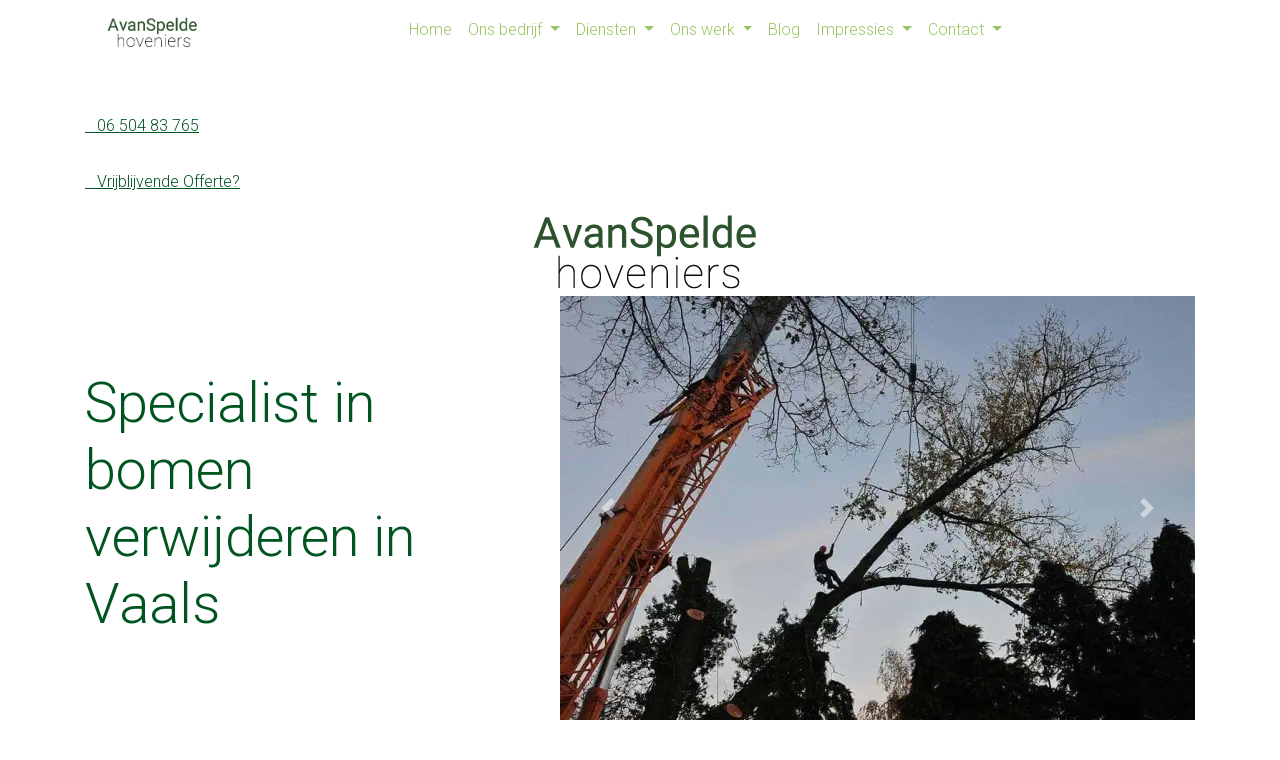

--- FILE ---
content_type: text/html; charset=UTF-8
request_url: https://avanspeldehoveniers.nl/bomen-verwijderen-in-vaals.html
body_size: 21837
content:
<!DOCTYPE html>
<html lang="nl" class="h-100" style="background: #fff url('/assets/images/systeem/loader.svg') center 25vh no-repeat">
<head>
    <title>De specialist in Bomen verwijderen in Vaals</title>
	<meta charset="utf-8">
	<meta name="viewport" content="width=device-width, initial-scale=1, shrink-to-fit=no">
	<base href="/" />
	<meta name="description"        content="U komt uit Vaals en u wilt bomen verwijderen? Dan bent u bij ons aan het juiste adres. Wij werken landelijk en komen graag naar u toe!">
	<link rel="canonical" 			href="https://www.avanspeldehoveniers.nl/bomen-verwijderen-in-vaals.html" />
	<!--<link rel="amphtml" href="https://www.avanspeldehoveniers.nl/amp.html?ampid=8617" />-->
    <meta property="article:published_time" content="2021-04-19T14:53+00:00">
    <meta name="robots" content="index, follow"/>
    <script>
		var delayed_jquery=[];jQuery=function(){if(typeof arguments[0]=="function"){jQuery(document).ready(arguments[0]);}else{return {ready:function(fn) {delayed_jquery.push(fn);}}}};var $=jQuery;var waitForLoad=function(){if(typeof jQuery.fn !="undefined"){for(k in delayed_jquery){delayed_jquery[k]();}}else{window.setTimeout(waitForLoad,20);}};window.setTimeout(waitForLoad,20);
		var externalJS = [];var templatePath="assets/templates/bootstrap/";var searchurl="";
		function include(scriptUrl) {if(externalJS.indexOf(scriptUrl)<0){var js = document.createElement('script'); js.async = false; js.src = scriptUrl;document.getElementsByTagName('head')[0].appendChild(js);externalJS.push(scriptUrl);}}
	</script>
	<!-- <script src="assets/templates/bootstrap/js/jquery-3.4.1.min.js"></script>
	<script src="assets/templates/bootstrap/js/jquery-migrate-1.4.1.min.js"></script> -->
	
	<link rel='dns-prefetch' href='//fonts.googleapis.com' />
	<link rel="preconnect" href="https://fonts.gstatic.com"> 
	<link rel="preload" href="/assets/templates/bootstrap/scssphp/index.php/bootstrap.scss" as="style" onload="this.rel='stylesheet'">
	<noscript><link rel="stylesheet" href="/assets/templates/bootstrap/scssphp/index.php/bootstrap.scss" as="style">
		<style>.fadeIn { opacity: 1; } body{opacity:1; display: flex !important;}</style></noscript>
	
    <meta name="ICBM"				content="5.1450553, 51.6062623">
	<meta name="geo.position"		content="5.1450553;51.6062623">
	<meta name="geo.placename"		content="Udenhout, The Netherlands">
    
    <meta property="og:image" 		content="https://www.avanspeldehoveniers.nl/assets/cache/images/bomen-rooien-tilburg/bomen-rooien-tilburg-01-1200x628-220.jpg" />
	<meta name="twitter:image:src"	content="https://www.avanspeldehoveniers.nl/assets/images/bomen-rooien-tilburg/bomen-rooien-tilburg-01.jpg"/>
	<meta property="og:locale" 		content="nl_NL" />
	<meta property="og:type" 		content="article" />
	<meta property="og:title"		content="De specialist in Bomen verwijderen in Vaals" />
	<meta property="og:description" content="U komt uit Vaals en u wilt bomen verwijderen? Dan bent u bij ons aan het juiste adres. Wij werken landelijk en komen graag naar u toe!" />
    <meta property="og:url" 		content="https://www.avanspeldehoveniers.nl/bomen-verwijderen-in-vaals.html" />
	<meta property="og:site_name"	content="A van Spelde Hoveniers" />

	<meta property="article:section" content="webpage" />
	<meta property="article:publisher" content="https://www.facebook.com/avanspeldehoveniers" />
	<!--<meta property="fb:admins" content="519601801" />-->
	<meta property="article:published_time" content="2021-04-19T14:53+00:00" />
	<meta property="article:modified_time" content="1970-01-01T01:00+00:00" />
	<meta property="og:updated_time" content="1970-01-01T01:00+00:00" />
	<meta name="pinterest-rich-pin" content="true" />
	<meta name="twitter:card" content="summary"/>
	<meta name="twitter:description" content="U komt uit Vaals en u wilt bomen verwijderen? Dan bent u bij ons aan het juiste adres. Wij werken landelijk en komen graag naar u toe!"/>
	<meta name="twitter:title" content="De specialist in Bomen verwijderen in Vaals"/>
	<meta name="twitter:domain" content="https://www.avanspeldehoveniers.nl/"/>
	<meta name="twitter:site" content="https://twitter.com/avanspelde"/>
	<meta name="twitter:creator" content="https://twitter.com/avanspelde"/>
	
	<script type="application/ld+json">{
		"@context": "https://schema.org",
		"@type": "Product",
		"name": "Bomen verwijderen in   Vaals",
		
		"image": [
			{
				"@type": "ImageObject",
				"author": "Antoon van Spelde",
				"url": "https://www.avanspeldehoveniers.nl/assets/images/-bomenrooien/bomen-verwijderen-01.jpg",
				"datePublished": "2021-04-20",
				"description": "",
				"name": ""
			}
			,{
				"@type": "ImageObject",
				"author": "Antoon van Spelde",
				"url": "https://www.avanspeldehoveniers.nl/assets/images/-bomenrooien/bomen-verwijderen-02.jpg",
				"datePublished": "2021-04-20",
				"description": "",
				"name": ""
			}
			,{
				"@type": "ImageObject",
				"author": "Antoon van Spelde",
				"url": "https://www.avanspeldehoveniers.nl/assets/images/-bomenrooien/bomen-verwijderen-03.jpg",
				"datePublished": "2021-04-20",
				"description": "",
				"name": ""
			}
		],
		"description": "      ",
		"sku": "pid8617",
		"brand": "A. Van Spelde Hoveniers",
		"offers": {
			"@type": "Offer",
			"itemOffered": "Service",
			"url": "https://www.avanspeldehoveniers.nl/bomen-verwijderen-in-vaals.html",
			"seller": "A. Van Spelde Hoveniers",
			"offeredBy": "A. Van Spelde Hoveniers",
			"priceCurrency": "EUR",
			"price": "50.00",
			"priceValidUntil": "2027-01-19",
			"itemCondition": "https://schema.org/NewCondition",
			"availability": "https://schema.org/InStock"
		},
		"aggregateRating": {
			"@type": "AggregateRating",
			"ratingValue": "4.8.5",
			"reviewCount": "29"
		}
		
	}
	</script>
    
	<script type="application/ld+json">
		{
			"@context": "https://schema.org",
			"@type": "NewsArticle",
			"url":"https://www.avanspeldehoveniers.nl/bomen-verwijderen-in-vaals.html",
			"name":"A van Spelde",
			"creator":"A van Spelde",
			"publisher": "A van Spelde",
			"alternateName": "De specialist in Bomen verwijderen in Vaals",
			"headline": "De specialist in Bomen verwijderen in Vaals",
			"image": "https://www.avanspeldehoveniers.nl/assets/cache/images/-bomenrooien/bomen-verwijderen-01-750x500-d3d.jpg",
			"thumbnailUrl": "https://www.avanspeldehoveniers.nl/assets/cache/images/-bomenrooien/bomen-verwijderen-01-200x200-974.jpg",
			"datePublished": "2021-04-19T14:53+00:00",
			"dateCreated": "2021-04-20T14:49+00:00",
			"dateModified": "1970-01-01T01:00+00:00",
			"copyrightYear":"2021",
			"description": "U komt uit Vaals en u wilt bomen verwijderen? Dan bent u bij ons aan het juiste adres. Wij werken landelijk en komen graag naar u toe!",
			"about": "U komt uit Vaals en u wilt bomen verwijderen? Dan bent u bij ons aan het juiste adres. Wij werken landelijk en komen graag naar u toe!",
			"author": "A van Spelde Hoveniers",
			"inLanguage": "nl",
			"isFamilyFriendly": 1
		}
	</script>
	
	<!-- <script src="/assets/templates/bootstrap//OwlCarousel2/owl.carousel.js"></script> -->
	<!-- Meta Pixel Code -->
<script>
  !function(f,b,e,v,n,t,s)
  {if(f.fbq)return;n=f.fbq=function(){n.callMethod?
  n.callMethod.apply(n,arguments):n.queue.push(arguments)};
  if(!f._fbq)f._fbq=n;n.push=n;n.loaded=!0;n.version='2.0';
  n.queue=[];t=b.createElement(e);t.async=!0;
  t.src=v;s=b.getElementsByTagName(e)[0];
  s.parentNode.insertBefore(t,s)}(window, document,'script',
  'https://connect.facebook.net/en_US/fbevents.js');
  fbq('init', '197620696458042');
  fbq('track', 'PageView');
</script>
<noscript><img height="1" width="1" style="display:none"
  src="https://www.facebook.com/tr?id=197620696458042&ev=PageView&noscript=1"
/></noscript>
<!-- End Meta Pixel Code -->
	
</head>
<!-- Matomo -->
<script>
  var _paq = window._paq = window._paq || [];
  /* tracker methods like "setCustomDimension" should be called before "trackPageView" */
  _paq.push(['trackPageView']);
  _paq.push(['enableLinkTracking']);
  (function() {
    var u="//avanspeldehoveniers.nl/piwik/";
    _paq.push(['setTrackerUrl', u+'matomo.php']);
    _paq.push(['setSiteId', '1']);
    var d=document, g=d.createElement('script'), s=d.getElementsByTagName('script')[0];
    g.async=true; g.src=u+'matomo.js'; s.parentNode.insertBefore(g,s);
  })();
</script>
<!-- End Matomo Code -->


<body class="d-flex flex-column h-100" style="opacity:0">
      <header>
        <!-- Fixed navbar -->
       <div class="topbalk">
			<div class="container">
				<div class="row">
					<div class="col "> 
						<div class="topbalkitem"><a href="https://www.linkedin.com/company/a-van-spelde-hoveniers"><img src="/assets/templates/bootstrap/css/images/linkedin.svg" alt="Linkedin A van Spelde Hoveniers" height="12" /></a></div>
						<div class="topbalkitem"><a href="https://www.instagram.com/avanspeldehoveniers/"><img src="/assets/templates/bootstrap/css/images/instagram.svg" alt="Linkedin A van Spelde Hoveniers" height="12" /></a></div>
						<div class="topbalkitem"><a href="https://www.facebook.com/avanspeldehoveniers"><img src="/assets/templates/bootstrap/css/images/facebook.svg" alt="Facebook A van Spelde Hoveniers" height="12" /></a></div>
						<div class="topbalkitem"><a href="tel:0650483765"><img src="/assets/templates/bootstrap/css/images/phone.svg" alt="0650483765" height="12" style="margin-right: -15px;"/><span class="topbalkitem d-none d-sm-block">&nbsp;&nbsp; 06 504 83 765</span></a></div>
						<div class="topbalkitem"><a href="offerte-aanvraag.html"><img src="/assets/templates/bootstrap/css/images/offerte.svg" alt="Vrijblijvende offerte aanraag" height="12" style="margin-right: -15px;"/><span class="topbalkitem d-none d-sm-block">&nbsp;&nbsp; Vrijblijvende Offerte?</span></a></div>
					</div>
				</div>
			</div>
		</div>
		<div class="logobalkopen">
			<div class="container">
				<div class="row">
					<div class="col">
						<div class="d-flex justify-content-center">
					 		<a  href="/" rel="prerender" title="A van Spelde Hoveniers"><img src="/assets/images/systeem/logo_a_van_de_spelde_hoveniers.png" alt="A van Spelde Hoveniers"  /></a>
						</div>
						
					</div>
				</div>
			</div>
		</div>
        <nav class="navbar navbar-expand-md navbar-dark fixed-top open ">
         
            <div class="container">
            	<div class="d-block"><a href="/" class="logosmallhidden ">
						<img src="/assets/images/systeem/logo_a_van_de_spelde_hoveniers.png" alt="" height="40px" class="">
					</a>
				</div>
				<div class="d-none d-lg-block collapse navbar-collapse justify-content-md-center">
					

<ul  class="navbar-nav  mainnav navbar-dark" ><li id="navlink_1" class="nav-item first level1"><a href="https://www.avanspeldehoveniers.nl/" class="nav-link" rel="prerender" title="Welkom bij A. van Spelde &lt;br&gt;hoveniers - Udenhout" >Home</a></li>
<li id="navlink_2" class="nav-item level1 dropdown"><a href="/ons-bedrijf.html" rel="prerender" title="Ons bedrijf" class="nav-link dropdown-toggle" data-toggle="dropdown" >Ons bedrijf <b class="caret"></b></a><ul class="dropdown-menu" role="menu"><li id="navlink_8" class="nav-item first level2"><a href="/historie.html" class="nav-link" rel="prerender" title="Historie" >Historie</a></li>
<li id="navlink_9" class="nav-item level2"><a href="/het-team.html" class="nav-link" rel="prerender" title="Het team" >Het team</a></li>
<li id="navlink_12" class="nav-item level2"><a href="/bedrijfsgegevens.html" class="nav-link" rel="prerender" title="Bedrijfsgegevens" >Bedrijfsgegevens</a></li>
<li id="navlink_11" class="nav-item last level2"><a href="/recensies.html" class="nav-link" rel="prerender" title="Recensies" >Recensies</a></li>
</ul></li>
<li id="navlink_7550" class="nav-item level1 dropdown"><a href="/diensten.html" rel="prerender" title="Diensten" class="nav-link dropdown-toggle" data-toggle="dropdown" >Diensten <b class="caret"></b></a><ul class="dropdown-menu" role="menu"><li id="navlink_39" class="nav-item first level2"><a href="/tuin-advies.html" class="nav-link" rel="prerender" title="Tuin advies" >Tuin advies</a></li>
<li id="navlink_25" class="nav-item level2"><a href="/tuin-aanleg-tuinrenovatie.html" class="nav-link" rel="prerender" title="Tuin aanleggen " >Tuin aanleg</a></li>
<li id="navlink_5" class="nav-item level2"><a href="/tuin-ontwerpen.html" class="nav-link" rel="prerender" title="Tuin ontwerp" >Tuin ontwerp</a></li>
<li id="navlink_7567" class="nav-item level2"><a href="/tuin-bestrating2.html" class="nav-link" rel="prerender" title="Tuin Bestrating" >Tuin Bestrating</a></li>
<li id="navlink_41" class="nav-item level2"><a href="/verzorging.html" class="nav-link" rel="prerender" title="Tuin onderhoud" >Tuin onderhoud</a></li>
<li id="navlink_13" class="nav-item level2"><a href="/maatwerk-tuinhuizen-tuinoverkappingen.html" class="nav-link" rel="prerender" title="luxe tuin kamers tuin overkapingen" >luxe tuin kamers tuin overkapingen</a></li>
<li id="navlink_250" class="nav-item level2"><a href="/stenen-tuinmuren.html" class="nav-link" rel="prerender" title="Tuin afscheiding" >Tuin afscheiding</a></li>
<li id="navlink_40" class="nav-item level2"><a href="/vijvers.html" class="nav-link" rel="prerender" title="Vijvers" >Vijvers</a></li>
<li id="navlink_3" class="nav-item level2"><a href="/bomen-rooien-tilurg-waalre.html" class="nav-link" rel="prerender" title="Bomen rooien en snoeien" >Bomen rooien en snoeien</a></li>
<li id="navlink_269" class="nav-item last level2"><a href="/keramische-buitentegels-leggen1.html" class="nav-link" rel="prerender" title="Keramische tegels" >Keramische tegels</a></li>
</ul></li>
<li id="navlink_7551" class="nav-item level1 dropdown"><a href="/projecten.html" rel="prerender" title="Ons werk" class="nav-link dropdown-toggle" data-toggle="dropdown" >Ons werk <b class="caret"></b></a><ul class="dropdown-menu" role="menu"><li id="navlink_69" class="nav-item first level2"><a href="/tuin-aanleg1.html" class="nav-link" rel="prerender" title="Tuin aanleg" >Tuin aanleg</a></li>
<li id="navlink_68" class="nav-item level2"><a href="/ontwerp.html" class="nav-link" rel="prerender" title="Tuin ontwerp" >Tuin ontwerp</a></li>
<li id="navlink_70" class="nav-item level2"><a href="/tuin-bestrating.html" class="nav-link" rel="prerender" title="Tuin Bestrating" >Tuin Bestrating</a></li>
<li id="navlink_71" class="nav-item level2"><a href="/tuin-onderhoud2.html" class="nav-link" rel="prerender" title="Tuin Onderhoud" >Tuin Onderhoud</a></li>
<li id="navlink_72" class="nav-item level2"><a href="/tuinoverkapping-tuinhuizen-op-maat.html" class="nav-link" rel="prerender" title="Tuinoverkapping / Tuinhuizen op maat" >Tuinoverkapping / Tuinhuizen op maat</a></li>
<li id="navlink_7588" class="nav-item level2"><a href="/tuin-afscheiding.html" class="nav-link" rel="prerender" title="Tuin afscheiding" >Tuin afscheiding</a></li>
<li id="navlink_73" class="nav-item level2"><a href="/vijveraanleg.html" class="nav-link" rel="prerender" title="Vijveraanleg" >Vijveraanleg</a></li>
<li id="navlink_74" class="nav-item level2"><a href="/snoeiwerk.html" class="nav-link" rel="prerender" title="Bomen Rooien" >Bomen Rooien</a></li>
<li id="navlink_7558" class="nav-item level2"><a href="/snoeiwerk3.html" class="nav-link" rel="prerender" title="Snoeiwerk" >Snoeiwerk</a></li>
<li id="navlink_496" class="nav-item last level2"><a href="/keramische-tegels.html" class="nav-link" rel="prerender" title="Keramische Tegels" >Keramische Tegels</a></li>
</ul></li>
<li id="navlink_7552" class="nav-item level1"><a href="/blog.html" class="nav-link" rel="prerender" title="Blog" >Blog</a></li>
<li id="navlink_9747" class="nav-item level1 dropdown"><a href="/impressies.html" rel="prerender" title="Impressies" class="nav-link dropdown-toggle" data-toggle="dropdown" >Impressies <b class="caret"></b></a><ul class="dropdown-menu" role="menu"><li id="navlink_9748" class="nav-item first level2"><a href="/aan-het-werk.html" class="nav-link" rel="prerender" title="Aan het werk" >Aan het werk</a></li>
<li id="navlink_9746" class="nav-item last level2"><a href="/impressie-zwemvijvers.html" class="nav-link" rel="prerender" title="Impressie zwemvijvers" >Impressie zwemvijvers</a></li>
</ul></li>
<li id="navlink_7604" class="nav-item last level1 dropdown"><a href="/neem-contact-met-ons-op.html" rel="prerender" title="Contact" class="nav-link dropdown-toggle" data-toggle="dropdown" >Contact <b class="caret"></b></a><ul class="dropdown-menu" role="menu"><li id="navlink_7604" class="nav-item first level2"><a href="/neem-contact-met-ons-op.html" class="nav-link" rel="prerender" title="Neem contact met ons op" >Contact</a></li>
<li id="navlink_31" class="nav-item last level2"><a href="/offerte-aanvraag.html" class="nav-link" rel="prerender" title="Vrijblijvende offerte aanvraag" >Vrijblijvende offerte aanvraag</a></li>
</ul></li>
</ul>
				</div>
				<div id="mmbutt" class="d-block d-lg-none">
					<a href="#menu" class=""><img src="/assets/templates/bootstrap/css/images/menu.svg" alt="menu" height="30px"></a>
				</div>
            </div>
        </nav>
        
    </header>
    
	<main role="main" class="flex-shrink-0" >


<!-- carousel -->	
	<div class="pagecarousel noanimatedParent noanimateOnce" data-sequence="200">
	    <div class="container">
	    	<div class="row align-items-center">
	        	<div class="col-md-5"><h2 class="display-4 noanimated nofadeIn" data-id="1">Specialist in bomen verwijderen in  Vaals</h2></div>
	        	<div class="col-md-7"><div class="noanimated nofadeIn" data-id="2"><div id="carouselExampleFade" class="carousel slide carousel-fade" data-ride="carousel">
  <div class="carousel-inner">
  
  
    <div class="carousel-item active">
		<picture>
		<source media="(max-width: 575.98px)" 							type="image/webp" srcset="assets/cache/images/-bomenrooien/bomen-verwijderen-01-510x424-ad3.webp">
		<source media="(min-width: 576px) and (max-width: 991.98px)"	type="image/webp" srcset="assets/cache/images/-bomenrooien/bomen-verwijderen-01-390x424-8f9.webp">
		<source media="(min-width: 992px) and (max-width: 1199.98px)" 	type="image/webp" srcset="assets/cache/images/-bomenrooien/bomen-verwijderen-01-530x424-5c2.webp">
		<source media="(min-width: 1200px)" 							type="image/webp" srcset="assets/cache/images/-bomenrooien/bomen-verwijderen-01-635x424-60e.webp">
	
		<source media="(max-width: 575.98px)" 							type="image/jpg" srcset="assets/cache/images/-bomenrooien/bomen-verwijderen-01-510x424-ad3.webp">
		<source media="(min-width: 576px) and (max-width: 991.98px)" 	type="image/jpg" srcset="assets/cache/images/-bomenrooien/bomen-verwijderen-01-390x424-8f9.webp">
		<source media="(max-width: 992px) and (max-width: 1199.98px)" 	type="image/jpg" srcset="assets/cache/images/-bomenrooien/bomen-verwijderen-01-530x424-5c2.webp">
		<source media="(min-width: 1200px)" 							type="image/jpg" srcset="assets/cache/images/-bomenrooien/bomen-verwijderen-01-635x424-60e.webp">
		
		<img 	src="assets/cache/images/-bomenrooien/bomen-verwijderen-01-635x424-c75.jpg"
				alt="Waarom een boom verwijderen in Vaals?" 
				title="Waarom een boom verwijderen in Vaals?"
				class="carouselimg">
			
		</picture>	
	</div>
	
	
    <div class="carousel-item">
      <picture>
		<source media="(max-width: 575.98px)" 							type="image/webp" srcset="assets/cache/images/-bomenrooien/bomen-verwijderen-02-510x424-ad3.webp">
		<source media="(min-width: 576px) and (max-width: 991.98px)"	type="image/webp" srcset="assets/cache/images/-bomenrooien/bomen-verwijderen-02-390x424-8f9.webp">
		<source media="(min-width: 992px) and (max-width: 1199.98px)" 	type="image/webp" srcset="assets/cache/images/-bomenrooien/bomen-verwijderen-02-530x424-5c2.webp">
		<source media="(min-width: 1200px)" 							type="image/webp" srcset="assets/cache/images/-bomenrooien/bomen-verwijderen-01-635x424-60e.webp">
	
		<source media="(max-width: 575.98px)" 							type="image/jpg" srcset="assets/cache/images/-bomenrooien/bomen-verwijderen-02-510x424-ad3.webp">
		<source media="(min-width: 576px) and (max-width: 991.98px)" 	type="image/jpg" srcset="assets/cache/images/-bomenrooien/bomen-verwijderen-02-390x424-8f9.webp">
		<source media="(max-width: 992px) and (max-width: 1199.98px)" 	type="image/jpg" srcset="assets/cache/images/-bomenrooien/bomen-verwijderen-02-530x424-5c2.webp">
		<source media="(min-width: 1200px)" 							type="image/jpg" srcset="assets/cache/images/-bomenrooien/bomen-verwijderen-02-635x424-60e.webp">
		
		<img 	src="assets/cache/images/-bomenrooien/bomen-verwijderen-02-635x424-c75.jpg"
				alt="Waarom een boomstronk verwijderen in Vaals?" 
				title="Waarom een boomstronk verwijderen in Vaals?"
				class="carouselimg">
			
	</picture>	
    </div>
	
	  
	
    <div class="carousel-item">
    <picture>
		<source media="(max-width: 575.98px)" 							type="image/webp" srcset="assets/cache/images/-bomenrooien/bomen-verwijderen-03-510x424-ad3.webp">
		<source media="(min-width: 576px) and (max-width: 991.98px)"	type="image/webp" srcset="assets/cache/images/-bomenrooien/bomen-verwijderen-03-390x424-8f9.webp">
		<source media="(min-width: 992px) and (max-width: 1199.98px)" 	type="image/webp" srcset="assets/cache/images/-bomenrooien/bomen-verwijderen-03-530x424-5c2.webp">
		<source media="(min-width: 1200px)" 							type="image/webp" srcset="assets/cache/images/-bomenrooien/bomen-verwijderen-03-635x424-60e.webp">
	
		<source media="(max-width: 575.98px)" 							type="image/jpg" srcset="assets/cache/images/-bomenrooien/bomen-verwijderen-03-510x424-ad3.webp">
		<source media="(min-width: 576px) and (max-width: 991.98px)" 	type="image/jpg" srcset="assets/cache/images/-bomenrooien/bomen-verwijderen-03-390x424-8f9.webp">
		<source media="(max-width: 992px) and (max-width: 1199.98px)" 	type="image/jpg" srcset="assets/cache/images/-bomenrooien/bomen-verwijderen-03-530x424-5c2.webp">
		<source media="(min-width: 1200px)" 							type="image/jpg" srcset="assets/cache/images/-bomenrooien/bomen-verwijderen-03-635x424-60e.webp">
		
		<img 	src="assets/cache/images/-bomenrooien/bomen-verwijderen-03-635x424-c75.jpg"
				alt="In Vaals en wijde omgeving" 
				title="In Vaals en wijde omgeving"
				class="carouselimg">
			
	</picture>
    </div>
	

	
    <div class="carousel-item">
    <picture>
		<source media="(max-width: 575.98px)" 							type="image/webp" srcset="assets/cache/images/-bomenrooien/bomen-verwijderen-04-510x424-ad3.webp">
		<source media="(min-width: 576px) and (max-width: 991.98px)"	type="image/webp" srcset="assets/cache/images/-bomenrooien/bomen-verwijderen-04-390x424-8f9.webp">
		<source media="(min-width: 992px) and (max-width: 1199.98px)" 	type="image/webp" srcset="assets/cache/images/-bomenrooien/bomen-verwijderen-04-530x424-5c2.webp">
		<source media="(min-width: 1200px)" 							type="image/webp" srcset="assets/cache/images/-bomenrooien/bomen-verwijderen-04-635x424-60e.webp">
	
		<source media="(max-width: 575.98px)" 							type="image/jpg" srcset="assets/cache/images/-bomenrooien/bomen-verwijderen-04-510x424-ad3.webp">
		<source media="(min-width: 576px) and (max-width: 991.98px)" 	type="image/jpg" srcset="assets/cache/images/-bomenrooien/bomen-verwijderen-04-390x424-8f9.webp">
		<source media="(max-width: 992px) and (max-width: 1199.98px)" 	type="image/jpg" srcset="assets/cache/images/-bomenrooien/bomen-verwijderen-04-530x424-5c2.webp">
		<source media="(min-width: 1200px)" 							type="image/jpg" srcset="assets/cache/images/-bomenrooien/bomen-verwijderen-04-635x424-60e.webp">
		
		<img 	src="assets/cache/images/-bomenrooien/bomen-verwijderen-04-635x424-c75.jpg"
				alt="In Vaals en wijde omgeving" 
				title="In Vaals en wijde omgeving"
				class="carouselimg">
			
	</picture>
    </div>
	
	
	
    <div class="carousel-item">
    <picture>
		<source media="(max-width: 575.98px)" 							type="image/webp" srcset="assets/cache/images/-bomenrooien/bomen-verwijderen-05-510x424-ad3.webp">
		<source media="(min-width: 576px) and (max-width: 991.98px)"	type="image/webp" srcset="assets/cache/images/-bomenrooien/bomen-verwijderen-05-390x424-8f9.webp">
		<source media="(min-width: 992px) and (max-width: 1199.98px)" 	type="image/webp" srcset="assets/cache/images/-bomenrooien/bomen-verwijderen-05-530x424-5c2.webp">
		<source media="(min-width: 1200px)" 							type="image/webp" srcset="assets/cache/images/-bomenrooien/bomen-verwijderen-05-635x424-60e.webp">
	
		<source media="(max-width: 575.98px)" 							type="image/jpg" srcset="assets/cache/images/-bomenrooien/bomen-verwijderen-05-510x424-ad3.webp">
		<source media="(min-width: 576px) and (max-width: 991.98px)" 	type="image/jpg" srcset="assets/cache/images/-bomenrooien/bomen-verwijderen-05-390x424-8f9.webp">
		<source media="(max-width: 992px) and (max-width: 1199.98px)" 	type="image/jpg" srcset="assets/cache/images/-bomenrooien/bomen-verwijderen-05-530x424-5c2.webp">
		<source media="(min-width: 1200px)" 							type="image/jpg" srcset="assets/cache/images/-bomenrooien/bomen-verwijderen-05-635x424-60e.webp">
		
		<img 	src="assets/cache/images/-bomenrooien/bomen-verwijderen-05-635x424-c75.jpg"
				alt="Kosten van bomen verwijderen in Vaals" 
				title="Kosten van bomen verwijderen in Vaals"
				class="carouselimg">
			
	</picture>
    </div>
	
	
	
    <div class="carousel-item">
    <picture>
		<source media="(max-width: 575.98px)" 							type="image/webp" srcset="assets/cache/images/-bomenrooien/bomen-verwijderen-06-510x424-ad3.webp">
		<source media="(min-width: 576px) and (max-width: 991.98px)"	type="image/webp" srcset="assets/cache/images/-bomenrooien/bomen-verwijderen-06-390x424-8f9.webp">
		<source media="(min-width: 992px) and (max-width: 1199.98px)" 	type="image/webp" srcset="assets/cache/images/-bomenrooien/bomen-verwijderen-06-530x424-5c2.webp">
		<source media="(min-width: 1200px)" 							type="image/webp" srcset="assets/cache/images/-bomenrooien/bomen-verwijderen-06-635x424-60e.webp">
	
		<source media="(max-width: 575.98px)" 							type="image/jpg" srcset="assets/cache/images/-bomenrooien/bomen-verwijderen-06-510x424-ad3.webp">
		<source media="(min-width: 576px) and (max-width: 991.98px)" 	type="image/jpg" srcset="assets/cache/images/-bomenrooien/bomen-verwijderen-06-390x424-8f9.webp">
		<source media="(max-width: 992px) and (max-width: 1199.98px)" 	type="image/jpg" srcset="assets/cache/images/-bomenrooien/bomen-verwijderen-06-530x424-5c2.webp">
		<source media="(min-width: 1200px)" 							type="image/jpg" srcset="assets/cache/images/-bomenrooien/bomen-verwijderen-06-635x424-60e.webp">
		
		<img 	src="assets/cache/images/-bomenrooien/bomen-verwijderen-06-635x424-c75.jpg"
				alt="Machinaal bomen verwijderen in Vaals" 
				title="Machinaal bomen verwijderen in Vaals"
				class="carouselimg">
			
	</picture>
    </div>
	
	
	
    <div class="carousel-item">
    <picture>
		<source media="(max-width: 575.98px)" 							type="image/webp" srcset="assets/cache/images/-bomenrooien/bomen-verwijderen-06-510x424-ad3.webp">
		<source media="(min-width: 576px) and (max-width: 991.98px)"	type="image/webp" srcset="assets/cache/images/-bomenrooien/bomen-verwijderen-06-390x424-8f9.webp">
		<source media="(min-width: 992px) and (max-width: 1199.98px)" 	type="image/webp" srcset="assets/cache/images/-bomenrooien/bomen-verwijderen-06-530x424-5c2.webp">
		<source media="(min-width: 1200px)" 							type="image/webp" srcset="assets/cache/images/-bomenrooien/bomen-verwijderen-06-635x424-60e.webp">
	
		<source media="(max-width: 575.98px)" 							type="image/jpg" srcset="assets/cache/images/-bomenrooien/bomen-verwijderen-06-510x424-ad3.webp">
		<source media="(min-width: 576px) and (max-width: 991.98px)" 	type="image/jpg" srcset="assets/cache/images/-bomenrooien/bomen-verwijderen-06-390x424-8f9.webp">
		<source media="(max-width: 992px) and (max-width: 1199.98px)" 	type="image/jpg" srcset="assets/cache/images/-bomenrooien/bomen-verwijderen-06-530x424-5c2.webp">
		<source media="(min-width: 1200px)" 							type="image/jpg" srcset="assets/cache/images/-bomenrooien/bomen-verwijderen-06-635x424-60e.webp">
		
		<img 	src="assets/cache/images/-bomenrooien/bomen-verwijderen-06-635x424-c75.jpg"
				alt="Machinaal bomen verwijderen in Vaals" 
				title="Machinaal bomen verwijderen in Vaals"
				class="carouselimg">
			
	</picture>
    </div>
	
	
	
    <div class="carousel-item">
    <picture>
		<source media="(max-width: 575.98px)" 							type="image/webp" srcset="assets/cache/images/-bomenrooien/bomen-verwijderen-07-510x424-ad3.webp">
		<source media="(min-width: 576px) and (max-width: 991.98px)"	type="image/webp" srcset="assets/cache/images/-bomenrooien/bomen-verwijderen-07-390x424-8f9.webp">
		<source media="(min-width: 992px) and (max-width: 1199.98px)" 	type="image/webp" srcset="assets/cache/images/-bomenrooien/bomen-verwijderen-07-530x424-5c2.webp">
		<source media="(min-width: 1200px)" 							type="image/webp" srcset="assets/cache/images/-bomenrooien/bomen-verwijderen-07-635x424-60e.webp">
	
		<source media="(max-width: 575.98px)" 							type="image/jpg" srcset="assets/cache/images/-bomenrooien/bomen-verwijderen-07-510x424-ad3.webp">
		<source media="(min-width: 576px) and (max-width: 991.98px)" 	type="image/jpg" srcset="assets/cache/images/-bomenrooien/bomen-verwijderen-07-390x424-8f9.webp">
		<source media="(max-width: 992px) and (max-width: 1199.98px)" 	type="image/jpg" srcset="assets/cache/images/-bomenrooien/bomen-verwijderen-07-530x424-5c2.webp">
		<source media="(min-width: 1200px)" 							type="image/jpg" srcset="assets/cache/images/-bomenrooien/bomen-verwijderen-07-635x424-60e.webp">
		
		<img 	src="assets/cache/images/-bomenrooien/bomen-verwijderen-07-635x424-c75.jpg"
				alt="Machinaal verwijderen van de boomstronk  in Vaals" 
				title="Machinaal verwijderen van de boomstronk  in Vaals"
				class="carouselimg">
			
	</picture>
    </div>
	
	
	
    <div class="carousel-item">
    <picture>
		<source media="(max-width: 575.98px)" 							type="image/webp" srcset="assets/cache/images/-bomenrooien/bomen-verwijderen-08-510x424-d9d.webp">
		<source media="(min-width: 576px) and (max-width: 991.98px)"	type="image/webp" srcset="assets/cache/images/-bomenrooien/bomen-verwijderen-08-390x424-12e.webp">
		<source media="(min-width: 992px) and (max-width: 1199.98px)" 	type="image/webp" srcset="assets/cache/images/-bomenrooien/bomen-verwijderen-08-530x424-6a2.webp">
		<source media="(min-width: 1200px)" 							type="image/webp" srcset="assets/cache/images/-bomenrooien/bomen-verwijderen-08-635x424-998.webp">
	
		<source media="(max-width: 575.98px)" 							type="image/jpg" srcset="assets/cache/images/-bomenrooien/bomen-verwijderen-08-510x424-d9d.webp">
		<source media="(min-width: 576px) and (max-width: 991.98px)" 	type="image/jpg" srcset="assets/cache/images/-bomenrooien/bomen-verwijderen-08-390x424-12e.webp">
		<source media="(max-width: 992px) and (max-width: 1199.98px)" 	type="image/jpg" srcset="assets/cache/images/-bomenrooien/bomen-verwijderen-08-530x424-6a2.webp">
		<source media="(min-width: 1200px)" 							type="image/jpg" srcset="assets/cache/images/-bomenrooien/bomen-verwijderen-08-635x424-998.webp">
		
		<img 	src="assets/cache/images/-bomenrooien/bomen-verwijderen-08-635x424-e3b.jpg"
				alt="Groene stroom  Vaals" 
				title="Groene stroom  Vaals"
				class="carouselimg">
			
	</picture>
    </div>
	
	
	
    <div class="carousel-item">
    <picture>
		<source media="(max-width: 575.98px)" 							type="image/webp" srcset="assets/cache/images/-bomenrooien/bomen-verwijderen-09-510x424-ad3.webp">
		<source media="(min-width: 576px) and (max-width: 991.98px)"	type="image/webp" srcset="assets/cache/images/-bomenrooien/bomen-verwijderen-09-390x424-8f9.webp">
		<source media="(min-width: 992px) and (max-width: 1199.98px)" 	type="image/webp" srcset="assets/cache/images/-bomenrooien/bomen-verwijderen-09-530x424-5c2.webp">
		<source media="(min-width: 1200px)" 							type="image/webp" srcset="assets/cache/images/-bomenrooien/bomen-verwijderen-08-635x424-998.webp">
	
		<source media="(max-width: 575.98px)" 							type="image/jpg" srcset="assets/cache/images/-bomenrooien/bomen-verwijderen-09-510x424-ad3.webp">
		<source media="(min-width: 576px) and (max-width: 991.98px)" 	type="image/jpg" srcset="assets/cache/images/-bomenrooien/bomen-verwijderen-09-390x424-8f9.webp">
		<source media="(max-width: 992px) and (max-width: 1199.98px)" 	type="image/jpg" srcset="assets/cache/images/-bomenrooien/bomen-verwijderen-09-530x424-5c2.webp">
		<source media="(min-width: 1200px)" 							type="image/jpg" srcset="assets/cache/images/-bomenrooien/bomen-verwijderen-09-635x424-60e.webp">
		
		<img 	src="assets/cache/images/-bomenrooien/bomen-verwijderen-09-635x424-c75.jpg"
				alt="Handmatig bomen verwijderen  in Vaals" 
				title="Handmatig bomen verwijderen  in Vaals"
				class="carouselimg">
			
	</picture>
    </div>
	
	
	
    <div class="carousel-item">
    <picture>
		<source media="(max-width: 575.98px)" 							type="image/webp" srcset="assets/cache/images/-bomenrooien/bomen-verwijderen-12-510x424-d9d.webp">
		<source media="(min-width: 576px) and (max-width: 991.98px)"	type="image/webp" srcset="assets/cache/images/-bomenrooien/bomen-verwijderen-12-390x424-12e.webp">
		<source media="(min-width: 992px) and (max-width: 1199.98px)" 	type="image/webp" srcset="assets/cache/images/-bomenrooien/bomen-verwijderen-12-530x424-6a2.webp">
		<source media="(min-width: 1200px)" 							type="image/webp" srcset="assets/cache/images/-bomenrooien/bomen-verwijderen-12-635x424-998.webp">
	
		<source media="(max-width: 575.98px)" 							type="image/jpg" srcset="assets/cache/images/-bomenrooien/bomen-verwijderen-12-510x424-d9d.webp">
		<source media="(min-width: 576px) and (max-width: 991.98px)" 	type="image/jpg" srcset="assets/cache/images/-bomenrooien/bomen-verwijderen-12-390x424-12e.webp">
		<source media="(max-width: 992px) and (max-width: 1199.98px)" 	type="image/jpg" srcset="assets/cache/images/-bomenrooien/bomen-verwijderen-12-530x424-6a2.webp">
		<source media="(min-width: 1200px)" 							type="image/jpg" srcset="assets/cache/images/-bomenrooien/bomen-verwijderen-12-635x424-998.webp">
		
		<img 	src="assets/cache/images/-bomenrooien/bomen-verwijderen-12-635x424-e3b.jpg"
				alt="Handmatig bomen verwijderen  in Vaals" 
				title="Handmatig bomen verwijderen  in Vaals"
				class="carouselimg">
			
	</picture>
    </div>
	
	
	
    <div class="carousel-item">
    <picture>
		<source media="(max-width: 575.98px)" 							type="image/webp" srcset="assets/cache/images/-bomenrooien/bomen-verwijderen-11-510x424-ad3.webp">
		<source media="(min-width: 576px) and (max-width: 991.98px)"	type="image/webp" srcset="assets/cache/images/-bomenrooien/bomen-verwijderen-11-390x424-8f9.webp">
		<source media="(min-width: 992px) and (max-width: 1199.98px)" 	type="image/webp" srcset="assets/cache/images/-bomenrooien/bomen-verwijderen-11-530x424-5c2.webp">
		<source media="(min-width: 1200px)" 							type="image/webp" srcset="assets/cache/images/-bomenrooien/bomen-verwijderen-11-635x424-60e.webp">
	
		<source media="(max-width: 575.98px)" 							type="image/jpg" srcset="assets/cache/images/-bomenrooien/bomen-verwijderen-11-510x424-ad3.webp">
		<source media="(min-width: 576px) and (max-width: 991.98px)" 	type="image/jpg" srcset="assets/cache/images/-bomenrooien/bomen-verwijderen-11-390x424-8f9.webp">
		<source media="(max-width: 992px) and (max-width: 1199.98px)" 	type="image/jpg" srcset="assets/cache/images/-bomenrooien/bomen-verwijderen-11-530x424-5c2.webp">
		<source media="(min-width: 1200px)" 							type="image/jpg" srcset="assets/cache/images/-bomenrooien/bomen-verwijderen-11-635x424-60e.webp">
		
		<img 	src="assets/cache/images/-bomenrooien/bomen-verwijderen-11-635x424-c75.jpg"
				alt="Handmatig bomen verwijderen  in Vaals" 
				title="Handmatig bomen verwijderen  in Vaals"
				class="carouselimg">
			
	</picture>
    </div>
	
	
	
    <div class="carousel-item">
    <picture>
		<source media="(max-width: 575.98px)" 							type="image/webp" srcset="assets/cache/images/-bomenrooien/bomen-verwijderen-12-510x424-d9d.webp">
		<source media="(min-width: 576px) and (max-width: 991.98px)"	type="image/webp" srcset="assets/cache/images/-bomenrooien/bomen-verwijderen-12-390x424-12e.webp">
		<source media="(min-width: 992px) and (max-width: 1199.98px)" 	type="image/webp" srcset="assets/cache/images/-bomenrooien/bomen-verwijderen-12-530x424-6a2.webp">
		<source media="(min-width: 1200px)" 							type="image/webp" srcset="assets/cache/images/-bomenrooien/bomen-verwijderen-11-635x424-60e.webp">
	
		<source media="(max-width: 575.98px)" 							type="image/jpg" srcset="assets/cache/images/-bomenrooien/bomen-verwijderen-12-510x424-d9d.webp">
		<source media="(min-width: 576px) and (max-width: 991.98px)" 	type="image/jpg" srcset="assets/cache/images/-bomenrooien/bomen-verwijderen-12-390x424-12e.webp">
		<source media="(max-width: 992px) and (max-width: 1199.98px)" 	type="image/jpg" srcset="assets/cache/images/-bomenrooien/bomen-verwijderen-12-530x424-6a2.webp">
		<source media="(min-width: 1200px)" 							type="image/jpg" srcset="assets/cache/images/-bomenrooien/bomen-verwijderen-12-635x424-998.webp">
		
		<img 	src="assets/cache/images/-bomenrooien/bomen-verwijderen-12-635x424-e3b.jpg"
				alt="Boom verwijderen in Vaals?" 
				title="Boom verwijderen in Vaals?"
				class="carouselimg">
			
	</picture>
    </div>
	

	
    <div class="carousel-item">
    <picture>
		<source media="(max-width: 575.98px)" 							type="image/webp" srcset="assets/snippets/phpthumb/noimage.svg">
		<source media="(min-width: 576px) and (max-width: 991.98px)"	type="image/webp" srcset="assets/snippets/phpthumb/noimage.svg">
		<source media="(min-width: 992px) and (max-width: 1199.98px)" 	type="image/webp" srcset="assets/snippets/phpthumb/noimage.svg">
		<source media="(min-width: 1200px)" 							type="image/webp" srcset="assets/snippets/phpthumb/noimage.svg">
	
		<source media="(max-width: 575.98px)" 							type="image/jpg" srcset="assets/snippets/phpthumb/noimage.svg">
		<source media="(min-width: 576px) and (max-width: 991.98px)" 	type="image/jpg" srcset="assets/snippets/phpthumb/noimage.svg">
		<source media="(max-width: 992px) and (max-width: 1199.98px)" 	type="image/jpg" srcset="assets/snippets/phpthumb/noimage.svg">
		<source media="(min-width: 1200px)" 							type="image/jpg" srcset="assets/snippets/phpthumb/noimage.svg">
		
		<img 	src="assets/snippets/phpthumb/noimage.svg"
				alt="Kosten van bomen verwijderen in Vaals" 
				title="Kosten van bomen verwijderen in Vaals"
				class="carouselimg">
			
	</picture>
    </div>
	    

	
    <div class="carousel-item">
    <picture>
		<source media="(max-width: 575.98px)" 							type="image/webp" srcset="assets/cache/images/-bomenrooien/bomen-verwijderen-14-510x424-d9d.webp">
		<source media="(min-width: 576px) and (max-width: 991.98px)"	type="image/webp" srcset="assets/cache/images/-bomenrooien/bomen-verwijderen-14-390x424-12e.webp">
		<source media="(min-width: 992px) and (max-width: 1199.98px)" 	type="image/webp" srcset="assets/snippets/phpthumb/noimage.svg">
		<source media="(min-width: 1200px)" 							type="image/webp" srcset="assets/snippets/phpthumb/noimage.svg">
	
		<source media="(max-width: 575.98px)" 							type="image/jpg" srcset="assets/cache/images/-bomenrooien/bomen-verwijderen-14-510x424-d9d.webp">
		<source media="(min-width: 576px) and (max-width: 991.98px)" 	type="image/jpg" srcset="assets/cache/images/-bomenrooien/bomen-verwijderen-14-390x424-12e.webp">
		<source media="(max-width: 992px) and (max-width: 1199.98px)" 	type="image/jpg" srcset="assets/cache/images/-bomenrooien/bomen-verwijderen-14-530x424-6a2.webp">
		<source media="(min-width: 1200px)" 							type="image/jpg" srcset="assets/cache/images/-bomenrooien/bomen-verwijderen-14-635x424-998.webp">
		
		<img 	src="assets/cache/images/-bomenrooien/bomen-verwijderen-14-635x424-e3b.jpg"
				alt="Handmatig bomen verwijderen  Vaals" 
				title="Handmatig bomen verwijderen  Vaals"
				class="carouselimg">
			
	</picture>
    </div>
	

	
    <div class="carousel-item">
    <picture>
		<source media="(max-width: 575.98px)" 							type="image/webp" srcset="assets/cache/images/-bomenrooien/bomen-verwijderen-15-510x424-d9d.webp">
		<source media="(min-width: 576px) and (max-width: 991.98px)"	type="image/webp" srcset="assets/cache/images/-bomenrooien/bomen-verwijderen-15-390x424-12e.webp">
		<source media="(min-width: 992px) and (max-width: 1199.98px)" 	type="image/webp" srcset="assets/cache/images/-bomenrooien/bomen-verwijderen-15-530x424-6a2.webp">
		<source media="(min-width: 1200px)" 							type="image/webp" srcset="assets/cache/images/-bomenrooien/bomen-verwijderen-15-635x424-998.webp">
	
		<source media="(max-width: 575.98px)" 							type="image/jpg" srcset="assets/cache/images/-bomenrooien/bomen-verwijderen-15-510x424-d9d.webp">
		<source media="(min-width: 576px) and (max-width: 991.98px)" 	type="image/jpg" srcset="assets/cache/images/-bomenrooien/bomen-verwijderen-15-390x424-12e.webp">
		<source media="(max-width: 992px) and (max-width: 1199.98px)" 	type="image/jpg" srcset="assets/cache/images/-bomenrooien/bomen-verwijderen-15-530x424-6a2.webp">
		<source media="(min-width: 1200px)" 							type="image/jpg" srcset="assets/cache/images/-bomenrooien/bomen-verwijderen-15-635x424-998.webp">
		
		<img 	src="assets/cache/images/-bomenrooien/bomen-verwijderen-15-635x424-e3b.jpg"
				alt="Kosten van bomen verwijderen in Vaals" 
				title="Kosten van bomen verwijderen in Vaals"
				class="carouselimg">
			
	</picture>
    </div>
	    
	</div>


  
  <a class="carousel-control-prev" href="#carouselExampleFade" role="button" data-slide="prev">
    <span class="carousel-control-prev-icon" aria-hidden="true"></span>
    <span class="sr-only">Previous</span>
  </a>
  <a class="carousel-control-next" href="#carouselExampleFade" role="button" data-slide="next">
    <span class="carousel-control-next-icon" aria-hidden="true"></span>
    <span class="sr-only">Next</span>
  </a>
  
</div>



</div></div>
	        </div>
	    </div> 
	</div>   
	
<div class="pagecontent animatedParent animateOnce" data-sequence="200" style="background-color: #fff; " id="maincontent">
	<div class="container">
	<div class="row">
	
		
		<div class="broodkruimels col-md-12"><span class="B_crumbBox"><span class="B_lastCrumb"><span class="B_firstCrumb"><span class="B_currentCrumb">Bomen verwijderen in   Vaals</span></span></span></span></div>
		<div class="col-md-6 offset-md-1">
			<h1>Bomen verwijderen in   Vaals</h1>
			<h2>Specialist in bomen verwijderen in  Vaals</h2>
			<style>
    .hytPlayerWrap {
        /*display: inline-block;
        position: relative;*/
    }
    .hytPlayerWrap.ended::after {
        content:"";
        position: absolute;
        top: 0;
        left: 0;
        bottom: 0;
        right: 0;
        cursor: pointer;
        background-color: black;
        background-repeat: no-repeat;
        background-position: center; 
        background-size: 64px 64px;
        background-image: url([data-uri]);
    }
    .hytPlayerWrap.paused::after {
        content:"";
        position: absolute;
        top: 70px;
        left: 0;
        bottom: 50px;
        right: 0;
        cursor: pointer;
        background-color: black;
        background-repeat: no-repeat;
        background-position: center; 
        background-size: 40px 40px;
        background-image: url([data-uri]);
    }
</style>
<div class="embed-responsive embed-responsive-16by9 mb-4 hytPlayerWrapOuter"><div class="hytPlayerWrap">
<iframe class="embed-responsive-item" src="https://www.youtube.com/embed/BDwG7C6iMQ8?rel=0&enablejsapi=1" width="505" height="284" frameborder="0" allowfullscreen></iframe>
</div></div>
<script>
    "use strict";
    document.addEventListener("DOMContentLoaded", function() {
        // Activate only if not already activated
        if (window.hideYTActivated) return;
        // Activate on all players
        let onYouTubeIframeAPIReadyCallbacks = [];
        for (let playerWrap of document.querySelectorAll(".hytPlayerWrap")) {
            let playerFrame = playerWrap.querySelector("iframe");
            
            let tag = document.createElement("script");
            tag.src = "https://www.youtube.com/iframe_api";
            let firstScriptTag = document.getElementsByTagName("script")[0];
            firstScriptTag.parentNode.insertBefore(tag, firstScriptTag);
            
            let onPlayerStateChange = function(event) {
                if (event.data == YT.PlayerState.ENDED) {
                    playerWrap.classList.add("ended");
                } else if (event.data == YT.PlayerState.PAUSED) {
                    playerWrap.classList.add("paused");
                } else if (event.data == YT.PlayerState.PLAYING) {
                    playerWrap.classList.remove("ended");
                    playerWrap.classList.remove("paused");
                }
            };
            
            let player;
            onYouTubeIframeAPIReadyCallbacks.push(function() {
                player = new YT.Player(playerFrame, {
                    events: {
                        "onStateChange": onPlayerStateChange
                    }
                });
            });
          
            playerWrap.addEventListener("click", function() {
                let playerState = player.getPlayerState();
                if (playerState == YT.PlayerState.ENDED) {
                    player.seekTo(0);
                } else if (playerState == YT.PlayerState.PAUSED) {
                    player.playVideo();
                }
            });
        }
        
        window.onYouTubeIframeAPIReady = function() {
            for (let callback of onYouTubeIframeAPIReadyCallbacks) {
                callback();
            }
        };
        
        window.hideYTActivated = true;
    });
</script>
			
			<!--content--><p><strong>U woont in (de omgeving van) Vaals en u wilt een boom laten verwijderen? Dan bent u bij A van Spelde Hoveniers aan het juiste adres. Wij zijn gespecialiseerd in het verwijderen van bomen inclusief de boomstronk. Ook als u alleen maar een boomstronk wilt laten verwijderen, komen wij graag naar u toe om de klus te klaren.</strong></p>
<h2>Waarom een boom verwijderen?</h2>
<p><img src="assets/images/-bomenrooien/bomen-rooien-06.jpg" alt="" width="363" height="484" /></p>
<p>U heeft al jaren last van die enorme boom in uw achtertuin. Of een boom in uw voortuin helt gevaarlijk over het schuurtje van de buurman en dreigt om te vallen. Dan is het verwijderen van de boom een optie. Dit betekent dat wij de boom kappen en vakkundig verwijderen. Vervolgens vermalen wij de boomstronk tot pulp, zodat u de grond weer opnieuw kunt beplanten of bebouwen.</p>
<h2>Waarom een boomstronk verwijderen?</h2>
<p>U heeft onlangs een boom laten kappen, maar de stronk zit nog steeds in de grond. Daardoor kunt u deze plek niet opnieuw beplanten, bestraten of bebouwen. Zelf de boomstronk verwijderen is geen optie. Onder het oppervlak zit immers een wijdvertakte structuur van boomwortels. Daarnaast bevindt zich in de Vaals bodem een uitgebreid netwerk aan kabels en leidingen. Grote kans dat u iets stuk maakt. Daarom raden wij u aan om voor dit specialistische werk een expert als A van Spelde Hoveniers in te schakelen.</p>
<h2>In Vaals en wijde omgeving</h2>
<p>A van Spelde Hoveniers is gevestigd in Udenhout, bij Tilburg. Maar dat wil niet zeggen dat wij alleen maar bomen en boomstronken verwijderen in Tilburg. Wij werken landelijk en komen graag naar u toe. Ook voor onderhoud aan bospercelen of het snoeien van bomen bij (bijvoorbeeld) fabrieksterreinen kunt u ons inschakelen.</p>
<h2>Kosten van bomen verwijderen in Vaals</h2>
<p>De kosten van het verwijderen van een boom hangen sterk af van de grootte en de standplaats van de boom. Kunnen wij een boom vrij laten vallen, dan zijn de kosten van het verwijderen van de boom lager dan wanneer deze in een krappe stadstuin staat.</p>
<p>Ook bij het verwijderen van een boomstronk speelt de locatie een rol. Kunnen we werken met een frees achter de tractor of moeten we ons in allerlei bochten wringen om in een kleine stadstuin een boomstronk te verwijderen? Maar geen nood, we verzinnen altijd een oplossing. Desnoods tillen we de machine met een telescoopkraan in uw tuin.</p>
<p><a class="btn btn-primary" href="bomen-rooien.html">Vraag vrijblijvend een offerte aan voor het verwijderen van een boomstronk in Vaals.</a></p>
<h2>Machinaal bomen verwijderen in Vaals</h2>
<p>Wij willen de kosten van het verwijderen van bomen zo laag mogelijk te houden. Daarom werken wij zoveel mogelijk machinaal. Dat bespaart immers op de arbeidskosten. Bovendien beperken we zo de overlast tot een minimum. Binnen enkele uren is de boom dan vaak al verwijderd en uw tuin weer netjes opgeruimd.</p>
<p>Het meest ideaal is als de boom volledig vrij staat en er alle ruimte is om hem vrij te laten vallen. Maar vaak is dat niet het geval. Staat een boom middenin een stadstuin, dan gebruiken we een telescoopkraan. Deze zorgt ervoor dat er geen schade ontstaat aan de omliggende huizen. Bovendien gebeurt het werk veilig. Kunnen we dichterbij de boom komen, dan zetten we een verreiker in. Met behulp van deze machines is het rooien van de boom een fluitje van een cent.</p>
<p><img src="assets/images/-bomenrooien/bomen-rooien-01.jpg" alt="" width="420" height="279" /></p>
<h2>Machinaal verwijderen van de boomstronk</h2>
<p>Na het kappen van de boom blijft de stronk achter. Dit kan een enorm obstakel zijn want ga maar na: in totaal zit er net zoveel hout &oacute;nder de grond als erboven. Hoe groot was die boom ook alweer? Bij A van Spelde Hoveniers gebruiken we een zogenaamde stobbenfrees (ook wel: stronkenfrees genoemd). Dat is de snelste en</p>
<p>veiligste methode om boomstronken in Vaals te verwijderen. Met deze machine verpulveren we de complete stronk tot kleine stukjes hout. De houtsnippers blijven als compost in de bodem achter. Zo draagt u ook nog eens bij aan een C02-neutraal klimaat!</p>
<h2>Handmatig bomen verwijderen</h2>
<p>Ondanks alle technologie is het soms toch nodig om een deel van het werk handmatig uit te voeren. Dan klimmen we op professionele wijze in de boom en breken hem tak voor tak af. Zodra we voldoende ruimte hebben gecre&euml;erd, zetten we een machine in om de boom te verwijderen.</p>
<h2>Groene stroom</h2>
<p>Na het kappen of afzagen takelen we de complete boom naar een andere plek en verwerken hem daar tot kachelhout, stamhout, of als vezel. De takken versnipperen we en dienen als basis voor groene stroom. Zo dragen wij ons steentje bij aan een neutraal C02-neutraal klimaat.</p>
<h2>Voorwaarden voor het verwijderen van bomen in Vaals</h2>
<p>In veel gemeenten, waaronder ook Vaals, heeft u soms een kapvergunning nodig om een boom te laten rooien. Dat geldt vooral voor bomen met een monumentale status. Daarnaast geldt dat we tijdens het broedseizoen (van 15 maart tot 15 juli) in Vaals alleen maar bomen mogen rooien als er geen broedende vogels in de boom aanwezig zijn. Daarom controleren wij de boom vooraf op de aanwezigheid van nesten. Mochten die toch aanwezig zijn, dan kunt u alleen in speciale gevallen, zoals wanneer een boom dreigt om te vallen, een speciale ontheffing aanvragen. Dit heet &lsquo;noodkap&rsquo;.</p>
<h2>Voorwaarden voor het verwijderen van boomstronken in Vaals</h2>
<p>Voor het verwijderen van boomstronken geldt in veel gemeenten, waaronder ook Vaals, dat u soms een speciale vergunning nodig heeft als u de boomstronk tot een diepte van vijftig centimeter wilt laten wegfrezen. In dat geval moet u een zogenaamde &lsquo;klicmelding&rsquo; doen. Check daarom vooraf de bomenverordening op de website van de gemeente Vaals. In de meeste gevallen is een diepte van dertig centimeter echter voldoende om de plek opnieuw te kunnen bestraten of om gras aan te leggen.</p>
<p>Check daarom in alle gevallen vooraf de bomenverordening op de website van de gemeente Vaals. Voor alle zekerheid kunt u ook kijken bij de Vergunningscheck van de overheid.</p>
<h2>Overige tuinwerkzaamheden in Vaals</h2>
<p>Naast het rooien van bomen kunt u ons ook inschakelen voor andere tuinwerkzaamheden. Zoals het snoeien van hagen en coniferen, (sier) straatwerk, klein grondverzet en metselwerk. Ook plaatsen wij moderne stenen tuinoverkappingen en luxe design tuinhuizen. Daarnaast verzorgen wij de complete aanleg van tuinen en zwemvijvers. Onze ervaren hoveniers maken graag een tuinontwerp voor u.</p>
<p><a class="btn btn-primary" href="bomen-rooien.html">Vraag vrijblijvend een offerte aan voor het verwijderen van een boomstronk in Vaals.</a></p><!--content-->
			
			<div class="sharetext">Deel deze pagina op:</div>

<div class="sharebutton">
<a target="_blank" href="https://facebook.com/sharer/sharer.php?u=https://www.avanspeldehoveniers.nl&t=Heb je deze site al gezien?">
	<img src="/assets/templates/bootstrap/css/images/share_facebook.svg" alt="Facebook A van Spelde Hoveniers" height="15" class="facebook"/></a>
</div>
<div class="sharebutton">
<a target="_blank" href="https://plus.google.com/share?url=https://www.avanspeldehoveniers.nl">
	<img src="/assets/templates/bootstrap/css/images/share_googleplus.svg" alt="Twitter A van Spelde Hoveniers" height="15" /></a>
</div>
<div class="sharebutton">
<a target="_blank" href="https://twitter.com/share?text=Heb je deze site al gezien?&url=https://www.avanspeldehoveniers.nl">
	<img src="/assets/templates/bootstrap/css/images/share_twitter.svg" alt="Twitter A van Spelde Hoveniers" height="15" /></a>
</div>
<div class="sharebutton">
<a target="_blank" href="https://linkedin.com/shareArticle?url=https://www.avanspeldehoveniers.nl&title=Heb je deze site al gezien?">
	<img src="/assets/templates/bootstrap/css/images/share_linkedin.svg" alt="Linkedin A van Spelde Hoveniers" height="15" /></a>
</div>
		</div>
		<div class="col-md-4 offset-md-1">
	        <div class="row">
	        	<div class="col-md-12 right" style="background-color: #e4e6da;"><h3 class="kop_impressies">Impressies</h3>		</a>	
	</div>

	

	<div class="right col-12 col-md-12 col-lg-12"  >
		<a href="assets/images/-bomenrooien/bomen-verwijderen-01.jpg" data-fancybox="images" data-caption="<span style=float:left;><img src=assets/images/systeem/watermerk.jpg width=50 height=23> <a href=mailto:info@avanspeldehoveniers.nl>info@avanspeldehoveniers.nl</a></span>
		 Waarom een boom verwijderen in Vaals? <span style=float:right;><a href=copyright.html>Copyright</a></span>" rel="gallery_rechts" id="item1" data-fancybox="gallery_rechts" style="cursor: zoom-in;">
	<div class="hover_img">	
	<picture>
		<source media="(max-width: 575.98px)" 							type="image/webp" srcset="assets/cache/images/-bomenrooien/bomen-verwijderen-01-510x287-4c0.webp">
		<source media="(min-width: 576px) and (max-width: 991.98px)"	type="image/webp" srcset="assets/cache/images/-bomenrooien/bomen-verwijderen-01-210x118-2cf.webp">
		<source media="(min-width: 992px) and (max-width: 1199.98px)" 	type="image/webp" srcset="assets/cache/images/-bomenrooien/bomen-verwijderen-01-290x163-701.webp">
		<source media="(min-width: 1200px)" 							type="image/webp" srcset="assets/cache/images/-bomenrooien/bomen-verwijderen-01-550x197-f03.webp">
	
		<source media="(max-width: 575.98px)" 							type="image/jpg" srcset="assets/cache/images/-bomenrooien/bomen-verwijderen-01-510x287-4c0.webp">
		<source media="(min-width: 576px) and (max-width: 991.98px)" 	type="image/jpg" srcset="assets/cache/images/-bomenrooien/bomen-verwijderen-01-210x118-2cf.webp">
		<source media="(max-width: 992px) and (max-width: 1199.98px)" 	type="image/jpg" srcset="assets/cache/images/-bomenrooien/bomen-verwijderen-01-290x163-701.webp">
		<source media="(min-width: 1200px)" 							type="image/jpg" srcset="assets/cache/images/-bomenrooien/bomen-verwijderen-01-550x197-f03.webp">
		
	<img 	src="assets/cache/images/-bomenrooien/bomen-verwijderen-01-510x287-fa5.jpg"
			alt="Waarom een boom verwijderen in Vaals?" 
			title="Waarom een boom verwijderen in Vaals?"
			class="img-fluid fotoboekthumb animated fadeIn" data-id="1">
			
	</picture>
			</div>	
		</a>	
	</div>
	
	
	
	<div class="right col-6 col-md-12 col-lg-6">
		<a href="assets/images/-bomenrooien/bomen-verwijderen-02.jpg" data-fancybox="images" data-caption="<span style=float:left;><img src=assets/images/systeem/watermerk.jpg width=50 height=23> <a href=mailto:info@avanspeldehoveniers.nl>info@avanspeldehoveniers.nl</a></span>
		 Waarom een boomstronk verwijderen in Vaals? <span style=float:right;><a href=copyright.html>Copyright</a></span>" rel="gallery_rechts" id="item2" data-fancybox="gallery_rechts" style="cursor: zoom-in;">
	<picture>
		<source media="(max-width: 575.98px)" 							type="image/webp" srcset="assets/cache/images/-bomenrooien/bomen-verwijderen-02-257x145-ff0.webp">
		<source media="(min-width: 576px) and (max-width: 991.98px)"	type="image/webp" srcset="assets/cache/images/-bomenrooien/bomen-verwijderen-02-90x51-a55.webp">
		<source media="(min-width: 992px) and (max-width: 1199.98px)" 	type="image/webp" srcset="assets/cache/images/-bomenrooien/bomen-verwijderen-02-210x119-65e.webp">
		<source media="(min-width: 1200px)" 							type="image/webp" srcset="assets/cache/images/-bomenrooien/bomen-verwijderen-02-160x90-aff.webp">
	
		<source media="(max-width: 575.98px)" 							type="image/jpg" srcset="assets/cache/images/-bomenrooien/bomen-verwijderen-02-257x145-ff0.webp">
		<source media="(min-width: 576px) and (max-width: 991.98px)" 	type="image/jpg" srcset="assets/cache/images/-bomenrooien/bomen-verwijderen-02-90x51-a55.webp">
		<source media="(max-width: 992px) and (max-width: 1199.98px)" 	type="image/jpg" srcset="assets/cache/images/-bomenrooien/bomen-verwijderen-02-210x119-65e.webp">
		<source media="(min-width: 1200px)" 							type="image/jpg" srcset="assets/cache/images/-bomenrooien/bomen-verwijderen-02-160x90-aff.webp">
		
		
	<img 	src="assets/cache/images/-bomenrooien/bomen-verwijderen-02-320x180-efb.jpg"
			alt="Waarom een boomstronk verwijderen in Vaals?" 
			title="Waarom een boomstronk verwijderen in Vaals?"
			class="img-fluid fotoboekthumb animated fadeIn" data-id="2">
			
	</picture>		
		</a>	
	</div>
	
	
	
	<div class="right col-6 col-md-12 col-lg-6">
		<a href="assets/images/-bomenrooien/bomen-verwijderen-03.jpg" data-fancybox="images" data-caption="<span style=float:left;><img src=assets/images/systeem/watermerk.jpg width=50 height=23> <a href=mailto:info@avanspeldehoveniers.nl>info@avanspeldehoveniers.nl</a></span>
		 In Vaals en wijde omgeving <span style=float:right;><a href=copyright.html>Copyright</a></span>" rel="gallery_rechts" id="item3" data-fancybox="gallery_rechts" style="cursor: zoom-in;">	
	<picture>
		<source media="(max-width: 575.98px)" 							type="image/webp" srcset="assets/cache/images/-bomenrooien/bomen-verwijderen-03-257x145-ff0.webp">
		<source media="(min-width: 576px) and (max-width: 991.98px)"	type="image/webp" srcset="assets/cache/images/-bomenrooien/bomen-verwijderen-03-90x51-a55.webp">
		<source media="(min-width: 992px) and (max-width: 1199.98px)" 	type="image/webp" srcset="assets/cache/images/-bomenrooien/bomen-verwijderen-03-210x119-65e.webp">
		<source media="(min-width: 1200px)" 							type="image/webp" srcset="assets/cache/images/-bomenrooien/bomen-verwijderen-03-160x90-aff.webp">
	
		<source media="(max-width: 575.98px)" 							type="image/jpg" srcset="assets/cache/images/-bomenrooien/bomen-verwijderen-03-257x145-ff0.webp">
		<source media="(min-width: 576px) and (max-width: 991.98px)" 	type="image/jpg" srcset="assets/cache/images/-bomenrooien/bomen-verwijderen-03-90x51-a55.webp">
		<source media="(max-width: 992px) and (max-width: 1199.98px)" 	type="image/jpg" srcset="assets/cache/images/-bomenrooien/bomen-verwijderen-03-210x119-65e.webp">
		<source media="(min-width: 1200px)" 							type="image/jpg" srcset="assets/cache/images/-bomenrooien/bomen-verwijderen-03-160x90-aff.webp">
		
	
	<img 	src="assets/cache/images/-bomenrooien/bomen-verwijderen-03-320x180-efb.jpg"
			alt="In Vaals en wijde omgeving" 
			title="In Vaals en wijde omgeving"
			class="img-fluid fotoboekthumb animated fadeIn" data-id="3">
			
	</picture>		
		</a>	
	</div>
	

	
	<div class="right col-6 col-md-12 col-lg-6">
		<a href="assets/images/-bomenrooien/bomen-verwijderen-04.jpg" data-fancybox="images" data-caption="<span style=float:left;><img src=assets/images/systeem/watermerk.jpg width=50 height=23> <a href=mailto:info@avanspeldehoveniers.nl>info@avanspeldehoveniers.nl</a></span>
		 In Vaals en wijde omgeving <span style=float:right;><a href=copyright.html>Copyright</a></span>" rel="gallery_rechts" id="item4" data-fancybox="gallery_rechts" style="cursor: zoom-in;">		
	<picture>
		<source media="(max-width: 575.98px)" 							type="image/webp" srcset="assets/cache/images/-bomenrooien/bomen-verwijderen-04-257x145-ff0.webp">
		<source media="(min-width: 576px) and (max-width: 991.98px)"	type="image/webp" srcset="assets/cache/images/-bomenrooien/bomen-verwijderen-04-90x51-a55.webp">
		<source media="(min-width: 992px) and (max-width: 1199.98px)" 	type="image/webp" srcset="assets/cache/images/-bomenrooien/bomen-verwijderen-04-210x119-65e.webp">
		<source media="(min-width: 1200px)" 							type="image/webp" srcset="assets/cache/images/-bomenrooien/bomen-verwijderen-01-160x90-aff.webp">
	
		<source media="(max-width: 575.98px)" 							type="image/jpg" srcset="assets/cache/images/-bomenrooien/bomen-verwijderen-04-257x145-ff0.webp">
		<source media="(min-width: 576px) and (max-width: 991.98px)" 	type="image/jpg" srcset="assets/cache/images/-bomenrooien/bomen-verwijderen-04-90x51-a55.webp">
		<source media="(max-width: 992px) and (max-width: 1199.98px)" 	type="image/jpg" srcset="assets/cache/images/-bomenrooien/bomen-verwijderen-04-210x119-65e.webp">
		<source media="(min-width: 1200px)" 							type="image/jpg" srcset="assets/cache/images/-bomenrooien/bomen-verwijderen-04-160x90-aff.webp">
		
	
	<img 	src="assets/cache/images/-bomenrooien/bomen-verwijderen-04-320x180-efb.jpg"
			alt="In Vaals en wijde omgeving" 
			title="In Vaals en wijde omgeving"
			class="img-fluid fotoboekthumb animated fadeIn" data-id="4">
			
	</picture>		
		</a>	
	</div>
	

	
	<div class="right col-6 col-md-12 col-lg-6">
		<a href="assets/images/-bomenrooien/bomen-verwijderen-05.jpg" data-fancybox="images" data-caption="<span style=float:left;><img src=assets/images/systeem/watermerk.jpg width=50 height=23> <a href=mailto:info@avanspeldehoveniers.nl>info@avanspeldehoveniers.nl</a></span>
		 Kosten van bomen verwijderen in Vaals <span style=float:right;><a href=copyright.html>Copyright</a></span>" rel="gallery_rechts" id="item5" data-fancybox="gallery_rechts" style="cursor: zoom-in;">		
	<picture>
		<source media="(max-width: 575.98px)" 							type="image/webp" srcset="assets/cache/images/-bomenrooien/bomen-verwijderen-05-257x145-ff0.webp">
		<source media="(min-width: 576px) and (max-width: 991.98px)"	type="image/webp" srcset="assets/cache/images/-bomenrooien/bomen-verwijderen-05-90x51-a55.webp">
		<source media="(min-width: 992px) and (max-width: 1199.98px)" 	type="image/webp" srcset="assets/cache/images/-bomenrooien/bomen-verwijderen-05-210x119-65e.webp">
		<source media="(min-width: 1200px)" 							type="image/webp" srcset="assets/cache/images/-bomenrooien/bomen-verwijderen-05-160x90-aff.webp">
	
		<source media="(max-width: 575.98px)" 							type="image/jpg" srcset="assets/cache/images/-bomenrooien/bomen-verwijderen-05-257x145-ff0.webp">
		<source media="(min-width: 576px) and (max-width: 991.98px)" 	type="image/jpg" srcset="assets/cache/images/-bomenrooien/bomen-verwijderen-05-90x51-a55.webp">
		<source media="(max-width: 992px) and (max-width: 1199.98px)" 	type="image/jpg" srcset="assets/cache/images/-bomenrooien/bomen-verwijderen-05-210x119-65e.webp">
		<source media="(min-width: 1200px)" 							type="image/jpg" srcset="assets/cache/images/-bomenrooien/bomen-verwijderen-05-160x90-aff.webp">
		
	
	<img 	src="assets/cache/images/-bomenrooien/bomen-verwijderen-05-320x180-efb.jpg"
			alt="Kosten van bomen verwijderen in Vaals" 
			title="Kosten van bomen verwijderen in Vaals"
			class="img-fluid fotoboekthumb animated fadeIn" data-id="5">
			
	</picture>		
		</a>	
	</div>
	

	
	<div class="right col-12 col-md-12 col-lg-12">
		<a href="assets/images/-bomenrooien/bomen-verwijderen-06.jpg" data-fancybox="images" data-caption="<span style=float:left;><img src=assets/images/systeem/watermerk.jpg width=50 height=23> <a href=mailto:info@avanspeldehoveniers.nl>info@avanspeldehoveniers.nl</a></span>
		 Machinaal bomen verwijderen in Vaals <span style=float:right;><a href=copyright.html>Copyright</a></span>" rel="gallery_rechts" id="item6" data-fancybox="gallery_rechts" style="cursor: zoom-in;">		
	<picture>
		<source media="(max-width: 575.98px)" 							type="image/webp" srcset="assets/cache/images/-bomenrooien/bomen-verwijderen-06-510x287-4c0.webp">
		<source media="(min-width: 576px) and (max-width: 991.98px)"	type="image/webp" srcset="assets/cache/images/-bomenrooien/bomen-verwijderen-06-210x118-2cf.webp">
		<source media="(min-width: 992px) and (max-width: 1199.98px)" 	type="image/webp" srcset="assets/cache/images/-bomenrooien/bomen-verwijderen-06-290x163-701.webp">
		<source media="(min-width: 1200px)" 							type="image/webp" srcset="assets/cache/images/-bomenrooien/bomen-verwijderen-06-550x197-f03.webp">
	
		<source media="(max-width: 575.98px)" 							type="image/jpg" srcset="assets/cache/images/-bomenrooien/bomen-verwijderen-06-510x287-4c0.webp">
		<source media="(min-width: 576px) and (max-width: 991.98px)" 	type="image/jpg" srcset="assets/cache/images/-bomenrooien/bomen-verwijderen-06-210x118-2cf.webp">
		<source media="(max-width: 992px) and (max-width: 1199.98px)" 	type="image/jpg" srcset="assets/cache/images/-bomenrooien/bomen-verwijderen-06-290x163-701.webp">
		<source media="(min-width: 1200px)" 							type="image/jpg" srcset="assets/cache/images/-bomenrooien/bomen-verwijderen-06-550x197-f03.webp">
		
	<img 	src="assets/cache/images/-bomenrooien/bomen-verwijderen-06-510x287-fa5.jpg"
			alt="Machinaal bomen verwijderen in Vaals" 
			title="Machinaal bomen verwijderen in Vaals"
			class="img-fluid fotoboekthumb animated fadeIn" data-id="6">
			
	</picture>		
		</a>	
	</div>
	
	
	
	<div class="right col-6 col-md-12 col-lg-6">
		<a href="assets/images/-bomenrooien/bomen-verwijderen-07.jpg" data-fancybox="images" data-caption="<span style=float:left;><img src=assets/images/systeem/watermerk.jpg width=50 height=23> <a href=mailto:info@avanspeldehoveniers.nl>info@avanspeldehoveniers.nl</a></span>
		 Machinaal verwijderen van de boomstronk  in Vaals <span style=float:right;><a href=copyright.html>Copyright</a></span>" rel="gallery_rechts" id="item7" data-fancybox="gallery_rechts" style="cursor: zoom-in;">		
	<picture>
		<source media="(max-width: 575.98px)" 							type="image/webp" srcset="assets/cache/images/-bomenrooien/bomen-verwijderen-07-257x145-ff0.webp">
		<source media="(min-width: 576px) and (max-width: 991.98px)"	type="image/webp" srcset="assets/cache/images/-bomenrooien/bomen-verwijderen-07-90x51-a55.webp">
		<source media="(min-width: 992px) and (max-width: 1199.98px)" 	type="image/webp" srcset="assets/cache/images/-bomenrooien/bomen-verwijderen-07-210x119-65e.webp">
		<source media="(min-width: 1200px)" 							type="image/webp" srcset="assets/cache/images/-bomenrooien/bomen-verwijderen-07-160x90-aff.webp">
	
		<source media="(max-width: 575.98px)" 							type="image/jpg" srcset="assets/cache/images/-bomenrooien/bomen-verwijderen-07-257x145-ff0.webp">
		<source media="(min-width: 576px) and (max-width: 991.98px)" 	type="image/jpg" srcset="assets/cache/images/-bomenrooien/bomen-verwijderen-07-90x51-a55.webp">
		<source media="(max-width: 992px) and (max-width: 1199.98px)" 	type="image/jpg" srcset="assets/cache/images/-bomenrooien/bomen-verwijderen-07-210x119-65e.webp">
		<source media="(min-width: 1200px)" 							type="image/jpg" srcset="assets/cache/images/-bomenrooien/bomen-verwijderen-07-160x90-aff.webp">
		
	
	<img 	src="assets/cache/images/-bomenrooien/bomen-verwijderen-07-320x180-efb.jpg"
			alt="Machinaal verwijderen van de boomstronk  in Vaals" 
			title="Machinaal verwijderen van de boomstronk  in Vaals"
			class="img-fluid fotoboekthumb animated fadeIn" data-id="7">
			
	</picture>		
		</a>	
	</div>
	
	
	
	<div class="right col-6 col-md-12 col-lg-6">
		<a href="assets/images/-bomenrooien/bomen-verwijderen-08.jpg" data-fancybox="images" data-caption="<span style=float:left;><img src=assets/images/systeem/watermerk.jpg width=50 height=23> <a href=mailto:info@avanspeldehoveniers.nl>info@avanspeldehoveniers.nl</a></span>
		 Groene stroom  Vaals <span style=float:right;><a href=copyright.html>Copyright</a></span>" rel="gallery_rechts" id="item8" data-fancybox="gallery_rechts" style="cursor: zoom-in;">		
	<picture>
		<source media="(max-width: 575.98px)" 							type="image/webp" srcset="assets/cache/images/-bomenrooien/bomen-verwijderen-08-257x145-adb.webp">
		<source media="(min-width: 576px) and (max-width: 991.98px)"	type="image/webp" srcset="assets/cache/images/-bomenrooien/bomen-verwijderen-08-90x51-520.webp">
		<source media="(min-width: 992px) and (max-width: 1199.98px)" 	type="image/webp" srcset="assets/cache/images/-bomenrooien/bomen-verwijderen-08-210x119-ca1.webp">
		<source media="(min-width: 1200px)" 							type="image/webp" srcset="assets/cache/images/-bomenrooien/bomen-verwijderen-08-160x90-edc.webp">
	
		<source media="(max-width: 575.98px)" 							type="image/jpg" srcset="assets/cache/images/-bomenrooien/bomen-verwijderen-08-257x145-adb.webp">
		<source media="(min-width: 576px) and (max-width: 991.98px)" 	type="image/jpg" srcset="assets/cache/images/-bomenrooien/bomen-verwijderen-08-90x51-520.webp">
		<source media="(max-width: 992px) and (max-width: 1199.98px)" 	type="image/jpg" srcset="assets/cache/images/-bomenrooien/bomen-verwijderen-08-210x119-ca1.webp">
		<source media="(min-width: 1200px)" 							type="image/jpg" srcset="assets/cache/images/-bomenrooien/bomen-verwijderen-08-160x90-edc.webp">
		
	
	<img 	src="assets/cache/images/-bomenrooien/bomen-verwijderen-08-320x180-1c0.jpg"
			alt="Groene stroom  Vaals" 
			title="Groene stroom  Vaals"
			class="img-fluid fotoboekthumb animated fadeIn" data-id="8">
			
	</picture>		
		</a>	
	</div>
	
	
	
	<div class="right col-6 col-md-12 col-lg-6">
		<a href="assets/images/-bomenrooien/bomen-verwijderen-09.jpg" data-fancybox="images" data-caption="<span style=float:left;><img src=assets/images/systeem/watermerk.jpg width=50 height=23> <a href=mailto:info@avanspeldehoveniers.nl>info@avanspeldehoveniers.nl</a></span>
		 Handmatig bomen verwijderen  in Vaals <span style=float:right;><a href=copyright.html>Copyright</a></span>" rel="gallery_rechts" id="item9" data-fancybox="gallery_rechts" style="cursor: zoom-in;">		
	<picture>
		<source media="(max-width: 575.98px)" 							type="image/webp" srcset="assets/cache/images/-bomenrooien/bomen-verwijderen-09-257x145-ff0.webp">
		<source media="(min-width: 576px) and (max-width: 991.98px)"	type="image/webp" srcset="assets/cache/images/-bomenrooien/bomen-verwijderen-09-90x51-a55.webp">
		<source media="(min-width: 992px) and (max-width: 1199.98px)" 	type="image/webp" srcset="assets/cache/images/-bomenrooien/bomen-verwijderen-09-210x119-65e.webp">
		<source media="(min-width: 1200px)" 							type="image/webp" srcset="assets/cache/images/-bomenrooien/bomen-verwijderen-09-160x90-aff.webp">
	
		<source media="(max-width: 575.98px)" 							type="image/jpg" srcset="assets/cache/images/-bomenrooien/bomen-verwijderen-09-257x145-ff0.webp">
		<source media="(min-width: 576px) and (max-width: 991.98px)" 	type="image/jpg" srcset="assets/cache/images/-bomenrooien/bomen-verwijderen-09-90x51-a55.webp">
		<source media="(max-width: 992px) and (max-width: 1199.98px)" 	type="image/jpg" srcset="assets/cache/images/-bomenrooien/bomen-verwijderen-09-210x119-65e.webp">
		<source media="(min-width: 1200px)" 							type="image/jpg" srcset="assets/cache/images/-bomenrooien/bomen-verwijderen-09-160x90-aff.webp">
		
	
	<img 	src="assets/cache/images/-bomenrooien/bomen-verwijderen-09-320x180-efb.jpg"
			alt="Handmatig bomen verwijderen  in Vaals" 
			title="Handmatig bomen verwijderen  in Vaals"
			class="img-fluid fotoboekthumb animated fadeIn" data-id="9">
			
	</picture>		
		</a>	
	</div>
	
	
	
	<div class="right col-6 col-md-12 col-lg-6">
		<a href="assets/images/-bomenrooien/bomen-verwijderen-12.jpg" data-fancybox="images" data-caption="<span style=float:left;><img src=assets/images/systeem/watermerk.jpg width=50 height=23> <a href=mailto:info@avanspeldehoveniers.nl>info@avanspeldehoveniers.nl</a></span>
		 Handmatig bomen verwijderen  in Vaals <span style=float:right;><a href=copyright.html>Copyright</a></span>" rel="gallery_rechts" id="item10" data-fancybox="gallery_rechts" style="cursor: zoom-in;">		
	<picture>
		<source media="(max-width: 575.98px)" 							type="image/webp" srcset="assets/cache/images/-bomenrooien/bomen-verwijderen-12-257x145-adb.webp">
		<source media="(min-width: 576px) and (max-width: 991.98px)"	type="image/webp" srcset="assets/cache/images/-bomenrooien/bomen-verwijderen-12-90x51-520.webp">
		<source media="(min-width: 992px) and (max-width: 1199.98px)" 	type="image/webp" srcset="assets/cache/images/-bomenrooien/bomen-verwijderen-12-210x119-ca1.webp">
		<source media="(min-width: 1200px)" 							type="image/webp" srcset="assets/cache/images/-bomenrooien/bomen-verwijderen-12-160x90-edc.webp">
	
		<source media="(max-width: 575.98px)" 							type="image/jpg" srcset="assets/cache/images/-bomenrooien/bomen-verwijderen-12-257x145-adb.webp">
		<source media="(min-width: 576px) and (max-width: 991.98px)" 	type="image/jpg" srcset="assets/cache/images/-bomenrooien/bomen-verwijderen-12-90x51-520.webp">
		<source media="(max-width: 992px) and (max-width: 1199.98px)" 	type="image/jpg" srcset="assets/cache/images/-bomenrooien/bomen-verwijderen-12-210x119-ca1.webp">
		<source media="(min-width: 1200px)" 							type="image/jpg" srcset="assets/cache/images/-bomenrooien/bomen-verwijderen-12-160x90-edc.webp">
		
	
	<img 	src="assets/cache/images/-bomenrooien/bomen-verwijderen-12-320x180-1c0.jpg"
			alt="Handmatig bomen verwijderen  in Vaals" 
			title="Handmatig bomen verwijderen  in Vaals"
			class="img-fluid fotoboekthumb animated fadeIn" data-id="10">
			
	</picture>		
		</a>	
	</div>
	
	
	
	<div class="right col-12 col-md-12 col-lg-12">
		<a href="assets/images/-bomenrooien/bomen-verwijderen-11.jpg" data-fancybox="images" data-caption="<span style=float:left;><img src=assets/images/systeem/watermerk.jpg width=50 height=23> <a href=mailto:info@avanspeldehoveniers.nl>info@avanspeldehoveniers.nl</a></span>
		 Handmatig bomen verwijderen  in Vaals <span style=float:right;><a href=copyright.html>Copyright</a></span>" rel="gallery_rechts" id="item11" data-fancybox="gallery_rechts" style="cursor: zoom-in;">
	<picture>
		<source media="(max-width: 575.98px)" 							type="image/webp" srcset="assets/cache/images/-bomenrooien/bomen-verwijderen-11-510x287-4c0.webp">
		<source media="(min-width: 576px) and (max-width: 991.98px)"	type="image/webp" srcset="assets/cache/images/-bomenrooien/bomen-verwijderen-11-210x118-2cf.webp">
		<source media="(min-width: 992px) and (max-width: 1199.98px)" 	type="image/webp" srcset="assets/cache/images/-bomenrooien/bomen-verwijderen-11-290x163-701.webp">
		<source media="(min-width: 1200px)" 							type="image/webp" srcset="assets/cache/images/-bomenrooien/bomen-verwijderen-11-550x197-f03.webp">
	
		<source media="(max-width: 575.98px)" 							type="image/jpg" srcset="assets/cache/images/-bomenrooien/bomen-verwijderen-11-510x287-4c0.webp">
		<source media="(min-width: 576px) and (max-width: 991.98px)" 	type="image/jpg" srcset="assets/cache/images/-bomenrooien/bomen-verwijderen-11-210x118-2cf.webp">
		<source media="(max-width: 992px) and (max-width: 1199.98px)" 	type="image/jpg" srcset="assets/cache/images/-bomenrooien/bomen-verwijderen-11-290x163-701.webp">
		<source media="(min-width: 1200px)" 							type="image/jpg" srcset="assets/cache/images/-bomenrooien/bomen-verwijderen-11-550x197-f03.webp">
		
	<img 	src="assets/cache/images/-bomenrooien/bomen-verwijderen-11-510x287-fa5.jpg"
			alt="Handmatig bomen verwijderen  in Vaals" 
			title="Handmatig bomen verwijderen  in Vaals"
			class="img-fluid fotoboekthumb animated fadeIn" data-id="11">
			
	</picture>		
		</a>	
	</div>
	
	
	
	<div class="right col-6 col-md-12 col-lg-6">
		<a href="assets/images/-bomenrooien/bomen-verwijderen-12.jpg" data-fancybox="images" data-caption="<span style=float:left;><img src=assets/images/systeem/watermerk.jpg width=50 height=23> <a href=mailto:info@avanspeldehoveniers.nl>info@avanspeldehoveniers.nl</a></span>
		 Boom verwijderen in Vaals? <span style=float:right;><a href=copyright.html>Copyright</a></span>" rel="gallery_rechts" id="item12" data-fancybox="gallery_rechts" style="cursor: zoom-in;">		
	<picture>
		<source media="(max-width: 575.98px)" 							type="image/webp" srcset="assets/cache/images/-bomenrooien/bomen-verwijderen-12-257x145-adb.webp">
		<source media="(min-width: 576px) and (max-width: 991.98px)"	type="image/webp" srcset="assets/cache/images/-bomenrooien/bomen-verwijderen-12-90x51-520.webp">
		<source media="(min-width: 992px) and (max-width: 1199.98px)" 	type="image/webp" srcset="assets/cache/images/-bomenrooien/bomen-verwijderen-12-210x119-ca1.webp">
		<source media="(min-width: 1200px)" 							type="image/webp" srcset="assets/cache/images/-bomenrooien/bomen-verwijderen-12-160x90-edc.webp">
	
		<source media="(max-width: 575.98px)" 							type="image/jpg" srcset="assets/cache/images/-bomenrooien/bomen-verwijderen-12-257x145-adb.webp">
		<source media="(min-width: 576px) and (max-width: 991.98px)" 	type="image/jpg" srcset="assets/cache/images/-bomenrooien/bomen-verwijderen-12-90x51-520.webp">
		<source media="(max-width: 992px) and (max-width: 1199.98px)" 	type="image/jpg" srcset="assets/cache/images/-bomenrooien/bomen-verwijderen-12-210x119-ca1.webp">
		<source media="(min-width: 1200px)" 							type="image/jpg" srcset="assets/cache/images/-bomenrooien/bomen-verwijderen-12-160x90-edc.webp">
		
	
	<img 	src="assets/cache/images/-bomenrooien/bomen-verwijderen-12-320x180-1c0.jpg"
			alt="Boom verwijderen in Vaals?" 
			title="Boom verwijderen in Vaals?"
			class="img-fluid fotoboekthumb animated fadeIn" data-id="12">
			
	</picture>		
		</a>	
	</div>
	
	
	
	<div class="right col-6 col-md-12 col-lg-6">
		<a href="Overige tuinwerkzaamheden in Vaals" data-fancybox="images" data-caption="<span style=float:left;><img src=assets/images/systeem/watermerk.jpg width=50 height=23> <a href=mailto:info@avanspeldehoveniers.nl>info@avanspeldehoveniers.nl</a></span>
		 Kosten van bomen verwijderen in Vaals <span style=float:right;><a href=copyright.html>Copyright</a></span>" rel="gallery_rechts" id="item13" data-fancybox="gallery_rechts" style="cursor: zoom-in;">		
	<picture>
		<source media="(max-width: 575.98px)" 							type="image/webp" srcset="assets/snippets/phpthumb/noimage.svg">
		<source media="(min-width: 576px) and (max-width: 991.98px)"	type="image/webp" srcset="assets/snippets/phpthumb/noimage.svg">
		<source media="(min-width: 992px) and (max-width: 1199.98px)" 	type="image/webp" srcset="assets/snippets/phpthumb/noimage.svg">
		<source media="(min-width: 1200px)" 							type="image/webp" srcset="assets/snippets/phpthumb/noimage.svg">
	
		<source media="(max-width: 575.98px)" 							type="image/jpg" srcset="assets/snippets/phpthumb/noimage.svg">
		<source media="(min-width: 576px) and (max-width: 991.98px)" 	type="image/jpg" srcset="assets/snippets/phpthumb/noimage.svg">
		<source media="(max-width: 992px) and (max-width: 1199.98px)" 	type="image/jpg" srcset="assets/snippets/phpthumb/noimage.svg">
		<source media="(min-width: 1200px)" 							type="image/jpg" srcset="assets/snippets/phpthumb/noimage.svg">
		
	
	<img 	src="assets/snippets/phpthumb/noimage.svg"
			alt="Kosten van bomen verwijderen in Vaals" 
			title="Kosten van bomen verwijderen in Vaals"
			class="img-fluid fotoboekthumb animated fadeIn" data-id="13">
			
	</picture>		
		</a>	
	</div>
	
	
	
	<div class="right col-6 col-md-12 col-lg-6">
		<a href="assets/images/-bomenrooien/bomen-verwijderen-14.jpg" data-fancybox="images" data-caption="<span style=float:left;><img src=assets/images/systeem/watermerk.jpg width=50 height=23> <a href=mailto:info@avanspeldehoveniers.nl>info@avanspeldehoveniers.nl</a></span>
		 Handmatig bomen verwijderen  Vaals <span style=float:right;><a href=copyright.html>Copyright</a></span>" rel="gallery_rechts" id="item14" data-fancybox="gallery_rechts" style="cursor: zoom-in;">		
	<picture>
		<source media="(max-width: 575.98px)" 							type="image/webp" srcset="assets/cache/images/-bomenrooien/bomen-verwijderen-14-257x145-adb.webp">
		<source media="(min-width: 576px) and (max-width: 991.98px)"	type="image/webp" srcset="assets/cache/images/-bomenrooien/bomen-verwijderen-14-90x51-520.webp">
		<source media="(min-width: 992px) and (max-width: 1199.98px)" 	type="image/webp" srcset="assets/cache/images/-bomenrooien/bomen-verwijderen-14-210x119-ca1.webp">
		<source media="(min-width: 1200px)" 							type="image/webp" srcset="assets/cache/images/-bomenrooien/bomen-verwijderen-14-160x90-edc.webp">
	
		<source media="(max-width: 575.98px)" 							type="image/jpg" srcset="assets/cache/images/-bomenrooien/bomen-verwijderen-14-257x145-adb.webp">
		<source media="(min-width: 576px) and (max-width: 991.98px)" 	type="image/jpg" srcset="assets/cache/images/-bomenrooien/bomen-verwijderen-14-90x51-520.webp">
		<source media="(max-width: 992px) and (max-width: 1199.98px)" 	type="image/jpg" srcset="assets/cache/images/-bomenrooien/bomen-verwijderen-14-210x119-ca1.webp">
		<source media="(min-width: 1200px)" 							type="image/jpg" srcset="assets/cache/images/-bomenrooien/bomen-verwijderen-14-160x90-edc.webp">
		
	
	<img 	src="assets/cache/images/-bomenrooien/bomen-verwijderen-14-320x180-1c0.jpg"
			alt="Handmatig bomen verwijderen  Vaals" 
			title="Handmatig bomen verwijderen  Vaals"
			class="img-fluid fotoboekthumb animated fadeIn" data-id="14">
			
	</picture>		
		</a>	
	</div>
	
	
	
	<div class="right col-6 col-md-12 col-lg-6">
		<a href="assets/images/-bomenrooien/bomen-verwijderen-15.jpg" data-fancybox="images" data-caption="<span style=float:left;><img src=assets/images/systeem/watermerk.jpg width=50 height=23> <a href=mailto:info@avanspeldehoveniers.nl>info@avanspeldehoveniers.nl</a></span>
		 Kosten van bomen verwijderen in Vaals <span style=float:right;><a href=copyright.html>Copyright</a></span>" rel="gallery_rechts" id="item15" data-fancybox="gallery_rechts" style="cursor: zoom-in;">		
	<picture>
		<source media="(max-width: 575.98px)" 							type="image/webp" srcset="assets/cache/images/-bomenrooien/bomen-verwijderen-15-257x145-adb.webp">
		<source media="(min-width: 576px) and (max-width: 991.98px)"	type="image/webp" srcset="assets/cache/images/-bomenrooien/bomen-verwijderen-15-90x51-520.webp">
		<source media="(min-width: 992px) and (max-width: 1199.98px)" 	type="image/webp" srcset="assets/cache/images/-bomenrooien/bomen-verwijderen-15-210x119-ca1.webp">
		<source media="(min-width: 1200px)" 							type="image/webp" srcset="assets/cache/images/-bomenrooien/bomen-verwijderen-15-160x90-edc.webp">
	
		<source media="(max-width: 575.98px)" 							type="image/jpg" srcset="assets/cache/images/-bomenrooien/bomen-verwijderen-15-257x145-adb.webp">
		<source media="(min-width: 576px) and (max-width: 991.98px)" 	type="image/jpg" srcset="assets/cache/images/-bomenrooien/bomen-verwijderen-15-90x51-520.webp">
		<source media="(max-width: 992px) and (max-width: 1199.98px)" 	type="image/jpg" srcset="assets/cache/images/-bomenrooien/bomen-verwijderen-15-210x119-ca1.webp">
		<source media="(min-width: 1200px)" 							type="image/jpg" srcset="assets/cache/images/-bomenrooien/bomen-verwijderen-15-160x90-edc.webp">
		
	
	<img 	src="assets/cache/images/-bomenrooien/bomen-verwijderen-15-320x180-1c0.jpg"
			alt="Kosten van bomen verwijderen in Vaals" 
			title="Kosten van bomen verwijderen in Vaals"
			class="img-fluid fotoboekthumb animated fadeIn" data-id="15">
			
	</picture>		
		</a>	
	</div>
	
	

	        	
	        </div>
	    </div>
	
	</div>
</div></div>

<!-- diensten kids -->	
		
	
	
<!-- htmlwebmaster -->	
		
<!-- FOTOBOEK -->
		
		
		
<!-- FOTOBOEK END-->
	       
<!-- PROJECTEN RANDOM -->
		
		<div class="projectrandom animatedParent animateOnce " data-sequence="200">
	<div class="container">
		
		<div class="row projectenachtergrond">
	
			<div class="col-md-7 left"><h2 style="color: #fff;">Gerelateerde projecten</h2></div>	
		</div>

		<div class="row projectenthumsoverzicht justify-content-md-center">
			<div class="col-sm-4 col-6 col-md-3 jasper">
<a href="dennen-bomen-rooien-in-gilze-rijen.html" class="projectthumblink">
	<div class="animated fadeIn" data-id="0">
	<div class="projectthumb_container">
		<div class="projectbox projectsmaakje" data-mh="projectbox">Bomen rooien</div>
		
		<div class="projectbox projectimg">
		
<picture>
	<source type="image/jpg" srcset="assets/cache/images/011bomenroeien gilze/1%20rooien%20en%20kappen%20van%20dennen%20bomen%20in%20gilze%20.jpg-250x188-77e.jpg">
	<img 	src="assets/cache/images/011bomenroeien gilze/1%20rooien%20en%20kappen%20van%20dennen%20bomen%20in%20gilze%20.jpg-250x188-77e.jpg"
			alt="rooien van bomen in gilze rijen op de atalanta" 
			title="rooien van bomen in gilze rijen op de atalanta"
			class="img-fluid" data-mh="crd218">	
</picture>
			<div class="projecttitle" data-mh="projecttitle">dennen bomen rooien in gilze rijen</div>
		</div>
	</div>
</div>
</a>
</div><div class="col-sm-4 col-6 col-md-3 jasper">
<a href="tilburg-boom-rooien-in-hyacintstraat-10-in-tilburg.html" class="projectthumblink">
	<div class="animated fadeIn" data-id="1">
	<div class="projectthumb_container">
		<div class="projectbox projectsmaakje" data-mh="projectbox">Bomen rooien</div>
		
		<div class="projectbox projectimg">
		
<picture>
	<source type="image/jpg" srcset="assets/cache/images/apenboom kappen/bomen%20rooien%20bomen%20kappen%20bomen%20vellen%20bomen%20snoeien%20Veldhoven%20Vegel-250x188-976.jpg">
	<img 	src="assets/cache/images/apenboom kappen/bomen%20rooien%20bomen%20kappen%20bomen%20vellen%20bomen%20snoeien%20Veldhoven%20Vegel-250x188-976.jpg"
			alt="bomen kappen tuinontwerp hovenier tuin aanleg Bergeijk Laarbeek Reusel-De Mierden Zundert rooien van struiken bomen coniferen tuin leegruimen" 
			title="bomen kappen tuinontwerp hovenier tuin aanleg Bergeijk Laarbeek Reusel-De Mierden Zundert rooien van struiken bomen coniferen tuin leegruimen"
			class="img-fluid" data-mh="crd180">	
</picture>
			<div class="projecttitle" data-mh="projecttitle">Tilburg boom rooien in Hyacintstraat 10 in Tilburg</div>
		</div>
	</div>
</div>
</a>
</div><div class="col-sm-4 col-6 col-md-3 jasper">
<a href="bomen-kappen-helvoirt.html" class="projectthumblink">
	<div class="animated fadeIn" data-id="2">
	<div class="projectthumb_container">
		<div class="projectbox projectsmaakje" data-mh="projectbox">Bomen rooien</div>
		
		<div class="projectbox projectimg">
		
<picture>
	<source type="image/jpg" srcset="assets/cache/images/001-tuinaanleg-ettenleur/deventer-boom-kappen/bomen-rooien-deventer-populier-groote-bomen-kappen-hoveniersbedrijven-stam-hout-populier-250x188-4ac.jpg">
	<img 	src="assets/cache/images/001-tuinaanleg-ettenleur/deventer-boom-kappen/bomen-rooien-deventer-populier-groote-bomen-kappen-hoveniersbedrijven-stam-hout-populier-250x188-4ac.jpg"
			alt="Bomen kappen Helvoirt" 
			title="Bomen kappen Helvoirt"
			class="img-fluid" data-mh="crd6785">	
</picture>
			<div class="projecttitle" data-mh="projecttitle">Bomen kappen Helvoirt</div>
		</div>
	</div>
</div>
</a>
</div><div class="col-sm-4 col-6 col-md-3 jasper">
<a href="verwijderen-bomen-eerbeek.html" class="projectthumblink">
	<div class="animated fadeIn" data-id="3">
	<div class="projectthumb_container">
		<div class="projectbox projectsmaakje" data-mh="projectbox">Bomen rooien</div>
		
		<div class="projectbox projectimg">
		
<picture>
	<source type="image/jpg" srcset="assets/cache/images/001-tuinaanleg-ettenleur/eerbeek/bomen-rooien-rond-om-huis-eerbeek-250x188-858.jpg">
	<img 	src="assets/cache/images/001-tuinaanleg-ettenleur/eerbeek/bomen-rooien-rond-om-huis-eerbeek-250x188-858.jpg"
			alt="Verwijderen bomen eerbeek " 
			title="Verwijderen bomen eerbeek "
			class="img-fluid" data-mh="crd7528">	
</picture>
			<div class="projecttitle" data-mh="projecttitle">Verwijderen bomen eerbeek </div>
		</div>
	</div>
</div>
</a>
</div><div class="col-sm-4 col-6 col-md-3 jasper">
<a href="bomen-rooien-centrum-van-tilburg.html" class="projectthumblink">
	<div class="animated fadeIn" data-id="4">
	<div class="projectthumb_container">
		<div class="projectbox projectsmaakje" data-mh="projectbox">Bomen rooien</div>
		
		<div class="projectbox projectimg">
		
<picture>
	<source type="image/jpg" srcset="assets/cache/images/026poppel/bomen-rooien-breda-016-250x188-0c9.jpg">
	<img 	src="assets/cache/images/026poppel/bomen-rooien-breda-016-250x188-0c9.jpg"
			alt="bomen rooirn tilburg Centrum" 
			title="bomen rooirn tilburg Centrum"
			class="img-fluid" data-mh="crd1568">	
</picture>
			<div class="projecttitle" data-mh="projecttitle">Bomen rooien Centrum van Tilburg</div>
		</div>
	</div>
</div>
</a>
</div><div class="col-sm-4 col-6 col-md-3 jasper">
<a href="bomen-rooien-schijndel.html" class="projectthumblink">
	<div class="animated fadeIn" data-id="5">
	<div class="projectthumb_container">
		<div class="projectbox projectsmaakje" data-mh="projectbox">Bomen rooien</div>
		
		<div class="projectbox projectimg">
		
<picture>
	<source type="image/jpg" srcset="assets/cache/images/005 bomen rooien schindel/boomstronk%20uitfrezen%20in%20schijndel-250x188-2f9.jpg">
	<img 	src="assets/cache/images/005 bomen rooien schindel/boomstronk%20uitfrezen%20in%20schijndel-250x188-2f9.jpg"
			alt="uitfrezen stronk met stronkenfrees " 
			title="uitfrezen stronk met stronkenfrees "
			class="img-fluid" data-mh="crd210">	
</picture>
			<div class="projecttitle" data-mh="projecttitle">bomen rooien Schijndel</div>
		</div>
	</div>
</div>
</a>
</div><div class="col-sm-4 col-6 col-md-3 jasper">
<a href="amsterdam-kappen-en-rooien-van-bomen.html" class="projectthumblink">
	<div class="animated fadeIn" data-id="6">
	<div class="projectthumb_container">
		<div class="projectbox projectsmaakje" data-mh="projectbox">Bomen rooien</div>
		
		<div class="projectbox projectimg">
		
<picture>
	<source type="image/jpg" srcset="assets/cache/images/001-tuinaanleg-ettenleur/amsterdam-beuken-boom-kappen/amsterdam-bomen-kappen-aan-de-grachen-gordel-welk-bedrijf-kan-dat-250x188-914.jpg">
	<img 	src="assets/cache/images/001-tuinaanleg-ettenleur/amsterdam-beuken-boom-kappen/amsterdam-bomen-kappen-aan-de-grachen-gordel-welk-bedrijf-kan-dat-250x188-914.jpg"
			alt="omgevallen boom opruimen Amsterdam achtertuin" 
			title="omgevallen boom opruimen Amsterdam achtertuin"
			class="img-fluid" data-mh="crd7529">	
</picture>
			<div class="projecttitle" data-mh="projecttitle">Amsterdam kappen en rooien van bomen</div>
		</div>
	</div>
</div>
</a>
</div><div class="col-sm-4 col-6 col-md-3 jasper">
<a href="bomen-kappen-bomen-rooien-in-biezenmortel-en-breda.html" class="projectthumblink">
	<div class="animated fadeIn" data-id="7">
	<div class="projectthumb_container">
		<div class="projectbox projectsmaakje" data-mh="projectbox">Bomen rooien</div>
		
		<div class="projectbox projectimg">
		
<picture>
	<source type="image/jpg" srcset="assets/cache/images/bomenrooien biezenmortel/bomen%20rooien%20teteringen%20roosendaal-250x188-868.jpg">
	<img 	src="assets/cache/images/bomenrooien biezenmortel/bomen%20rooien%20teteringen%20roosendaal-250x188-868.jpg"
			alt="bomen rooien in Biezenmortel in de Biezenmortelse straat door Antoon van Spelde en Juri Nortbart, hovenier bomen kappen struiken opruimen struiken rooien struiken verwijderen haag opruimen en afvoeren stronken uitgraven" 
			title="bomen rooien in Biezenmortel in de Biezenmortelse straat door Antoon van Spelde en Juri Nortbart, hovenier bomen kappen struiken opruimen struiken rooien struiken verwijderen haag opruimen en afvoeren stronken uitgraven"
			class="img-fluid" data-mh="crd168">	
</picture>
			<div class="projecttitle" data-mh="projecttitle">bomen kappen/rooien in Biezenmortel en Breda</div>
		</div>
	</div>
</div>
</a>
</div>
		</div>
	</div>
</div>
		
<!-- PROJECTEN RANDOM END-->		
		
<!-- DIENSTEN  -->
		
		<div class="dienstenrandom animatedParent animateOnce" data-sequence="200">
	<div class="container">
		

	<div class="row dienstenachtergrond">
		<div class="col-md-8 offset-md-4 dienstright"><h2 style="color: #fff;">Al onze diensten op een rij</h2></div>
	</div>

	<div class="row dienstenthumsoverzicht justify-content-md-center">
		<div class="col-sm-2 col-6 col-md-2">
<a href="tuin-advies.html" class="dienstthumblink">
	<div class="animated fadeIn" data-id="0">
	<div class="dienstthumb_container">
		
		<div class="dienstbox dienstimg">
		
<picture>
	<source type="image/jpg" srcset="assets/cache/images/0012ben-225x150-856.jpg">
	<img 	src="assets/cache/images/0012ben-225x150-856.jpg"
			alt="moderne tuin aanleggen tuinontwerp" 
			title="moderne tuin aanleggen tuinontwerp"
			class="img-fluid" data-mh="crd39">		
</picture>	
			<div class="diensttitle" data-mh="diensttitle">Tuin advies</div>
			
		</div>
	</div>
</div>
</a>
</div><div class="col-sm-2 col-6 col-md-2">
<a href="tuin-aanleg-tuinrenovatie.html" class="dienstthumblink">
	<div class="animated fadeIn" data-id="1">
	<div class="dienstthumb_container">
		
		<div class="dienstbox dienstimg">
		
<picture>
	<source type="image/jpg" srcset="assets/cache/images/malherbe/hardhouten%20tuinoverkapping%20tilburg-225x150-406.jpg">
	<img 	src="assets/cache/images/malherbe/hardhouten%20tuinoverkapping%20tilburg-225x150-406.jpg"
			alt="moderne tuin aanleggen tuinontwerp" 
			title="moderne tuin aanleggen tuinontwerp"
			class="img-fluid" data-mh="crd25">		
</picture>	
			<div class="diensttitle" data-mh="diensttitle">Tuin aanleggen </div>
			
		</div>
	</div>
</div>
</a>
</div><div class="col-sm-2 col-6 col-md-2">
<a href="tuin-ontwerpen.html" class="dienstthumblink">
	<div class="animated fadeIn" data-id="2">
	<div class="dienstthumb_container">
		
		<div class="dienstbox dienstimg">
		
<picture>
	<source type="image/jpg" srcset="assets/cache/images/004regenwulp/venlo%20tuinontwerp%20eindhoven-225x150-1c1.jpg">
	<img 	src="assets/cache/images/004regenwulp/venlo%20tuinontwerp%20eindhoven-225x150-1c1.jpg"
			alt="tuinontwerpen tuinplannen tuinontwerpen in 3d tilburg breda eindhoven vught oisterwijk" 
			title="tuinontwerpen tuinplannen tuinontwerpen in 3d tilburg breda eindhoven vught oisterwijk"
			class="img-fluid" data-mh="crd5">		
</picture>	
			<div class="diensttitle" data-mh="diensttitle">Tuin ontwerp</div>
			
		</div>
	</div>
</div>
</a>
</div><div class="col-sm-2 col-6 col-md-2">
<a href="tuin-bestrating2.html" class="dienstthumblink">
	<div class="animated fadeIn" data-id="3">
	<div class="dienstthumb_container">
		
		<div class="dienstbox dienstimg">
		
<picture>
	<source type="image/jpg" srcset="assets/cache/images/0000nieuws/2022/1-7-welness-tuin-aanleggen-tilburg/keramische-tuintegels-leggen-tilburg-225x150-dfb.jpg">
	<img 	src="assets/cache/images/0000nieuws/2022/1-7-welness-tuin-aanleggen-tilburg/keramische-tuintegels-leggen-tilburg-225x150-dfb.jpg"
			alt="tuin bestraten met keramische tegels beton tegels flagstone hoveniers bedrijf" 
			title="tuin bestraten met keramische tegels beton tegels flagstone hoveniers bedrijf"
			class="img-fluid" data-mh="crd7567">		
</picture>	
			<div class="diensttitle" data-mh="diensttitle">Tuin Bestrating</div>
			
		</div>
	</div>
</div>
</a>
</div><div class="col-sm-2 col-6 col-md-2">
<a href="verzorging.html" class="dienstthumblink">
	<div class="animated fadeIn" data-id="4">
	<div class="dienstthumb_container">
		
		<div class="dienstbox dienstimg">
		
<picture>
	<source type="image/jpg" srcset="assets/cache/images/-luxe-tuinen-aanleg/luxe-tuinen-aanleg-01-225x150-782.jpg">
	<img 	src="assets/cache/images/-luxe-tuinen-aanleg/luxe-tuinen-aanleg-01-225x150-782.jpg"
			alt="moderne luxe tuinen onderhouden door a van spelde hoveniers " 
			title="moderne luxe tuinen onderhouden door a van spelde hoveniers "
			class="img-fluid" data-mh="crd41">		
</picture>	
			<div class="diensttitle" data-mh="diensttitle">Tuin onderhoud</div>
			
		</div>
	</div>
</div>
</a>
</div><div class="col-sm-2 col-6 col-md-2">
<a href="maatwerk-tuinhuizen-tuinoverkappingen.html" class="dienstthumblink">
	<div class="animated fadeIn" data-id="5">
	<div class="dienstthumb_container">
		
		<div class="dienstbox dienstimg">
		
<picture>
	<source type="image/jpg" srcset="assets/cache/images/malherbe/moderne%20tuinoverkapping%20in%20hardhout-225x150-406.jpg">
	<img 	src="assets/cache/images/malherbe/moderne%20tuinoverkapping%20in%20hardhout-225x150-406.jpg"
			alt="Luxe tuin verblijven tuinoverkappingen in een moderne luxe tuin" 
			title="Luxe tuin verblijven tuinoverkappingen in een moderne luxe tuin"
			class="img-fluid" data-mh="crd13">		
</picture>	
			<div class="diensttitle" data-mh="diensttitle">luxe tuin kamers tuin overkapingen</div>
			
		</div>
	</div>
</div>
</a>
</div><div class="col-sm-2 col-6 col-md-2">
<a href="stenen-tuinmuren.html" class="dienstthumblink">
	<div class="animated fadeIn" data-id="6">
	<div class="dienstthumb_container">
		
		<div class="dienstbox dienstimg">
		
<picture>
	<source type="image/jpg" srcset="assets/cache/images/mes/8%20strakke%20tuinontwerp%20met%20split%20en%20buxus%20hoe%20leg%20ik%20een%20strakke%20tuin%20aan-225x150-557.jpg">
	<img 	src="assets/cache/images/mes/8%20strakke%20tuinontwerp%20met%20split%20en%20buxus%20hoe%20leg%20ik%20een%20strakke%20tuin%20aan-225x150-557.jpg"
			alt="moderne luxe tuin aanleggen hoveniersbedrijf met ervaring" 
			title="moderne luxe tuin aanleggen hoveniersbedrijf met ervaring"
			class="img-fluid" data-mh="crd250">		
</picture>	
			<div class="diensttitle" data-mh="diensttitle">Tuin afscheiding</div>
			
		</div>
	</div>
</div>
</a>
</div><div class="col-sm-2 col-6 col-md-2">
<a href="vijvers.html" class="dienstthumblink">
	<div class="animated fadeIn" data-id="7">
	<div class="dienstthumb_container">
		
		<div class="dienstbox dienstimg">
		
<picture>
	<source type="image/jpg" srcset="assets/cache/images/017goirlecorstiaans/4%20moderne%20bestrating.%20terras%20groote%20zit%20terras-225x150-4e5.jpg">
	<img 	src="assets/cache/images/017goirlecorstiaans/4%20moderne%20bestrating.%20terras%20groote%20zit%20terras-225x150-4e5.jpg"
			alt="strakke vijver aanlegen Eindhoven" 
			title="strakke vijver aanlegen Eindhoven"
			class="img-fluid" data-mh="crd40">		
</picture>	
			<div class="diensttitle" data-mh="diensttitle">Vijvers</div>
			
		</div>
	</div>
</div>
</a>
</div><div class="col-sm-2 col-6 col-md-2">
<a href="bomen-rooien-tilurg-waalre.html" class="dienstthumblink">
	<div class="animated fadeIn" data-id="8">
	<div class="dienstthumb_container">
		
		<div class="dienstbox dienstimg">
		
<picture>
	<source type="image/jpg" srcset="assets/cache/images/algemeen/boom01-225x150-c32.jpg">
	<img 	src="assets/cache/images/algemeen/boom01-225x150-c32.jpg"
			alt="bomen rooien en snoeien in boxtel leimpde eidhoven best " 
			title="bomen rooien en snoeien in boxtel leimpde eidhoven best "
			class="img-fluid" data-mh="crd3">		
</picture>	
			<div class="diensttitle" data-mh="diensttitle">Bomen rooien en snoeien</div>
			
		</div>
	</div>
</div>
</a>
</div><div class="col-sm-2 col-6 col-md-2">
<a href="keramische-buitentegels-leggen1.html" class="dienstthumblink">
	<div class="animated fadeIn" data-id="9">
	<div class="dienstthumb_container">
		
		<div class="dienstbox dienstimg">
		
<picture>
	<source type="image/jpg" srcset="assets/cache/images/022 andre/keramische%20tegels%20zelf%20buiten%20leggen-225x150-406.jpg">
	<img 	src="assets/cache/images/022 andre/keramische%20tegels%20zelf%20buiten%20leggen-225x150-406.jpg"
			alt="Het Leggen van keramische buitentegels in Vught op een  cementdekvloer tegelafmeting 60x60x1 of 60x60x2" 
			title="Het Leggen van keramische buitentegels in Vught op een  cementdekvloer tegelafmeting 60x60x1 of 60x60x2"
			class="img-fluid" data-mh="crd269">		
</picture>	
			<div class="diensttitle" data-mh="diensttitle">Keramische tegels</div>
			
		</div>
	</div>
</div>
</a>
</div>
		<div class="row dienstenachtergrond_licht"><div class="col-md-12 dienstenleft"></div></div>
	</div>
</div>
		
<!-- DIENSTEN END-->

<!-- RECENSIES  -->
		
		<div class="projectrandom algrecensies animatedParent animateOnce " data-sequence="200">
	<div class="container">
		
		<div class="row projectenachtergrond">
	
			<div class="col-md-7 left"><h2 style="color: #fff;">Recensies</h2></div>	
		</div>

		<div class="row justify-content-md-center projectenthumsoverzicht">
			<div class="owl-carousel owl-theme">
			<div class="owl-item recensieitem"><!--5-->
	
	<div class="recentiewaarde text-center">
		
		
		
		
		
		
		
		
		
		
		<img src="assets/images/systeem/5.svg" height="15" alt="" />
	</div>
<!-- 	<div class="recensiesmaakje" data-mh="recensiesmaakje"> <strong>Recensie: </strong><br></div>
	 -->
	<div class="recensiesnaam" data-mh="recensiesnaam">&nbsp;  </div>
	
	
	<div class="recensiestitle" data-mh="recensiestitle"> Keramische tegels leggen black berry Utrecht </div>
	<div class="recensie" data-mh="recensie">De tuin was nodig aan een opknapbeurt toe: terrassen waren verzakt, tegels lelijk en de kinderen maakten allang geen gebruik meer van de trampoline.
 We wilden het goed aanpakken met een terras dat niet meer kan verzakken en op de plek van de...<br></div>
	<a href="keramische-tegels-leggen-black-berry-utrecht.html">Bekijk volledige recensie</a>
	
</div>	<div class="owl-item recensieitem"><!--5-->
	
	<div class="recentiewaarde text-center">
		
		
		
		
		
		
		
		
		
		
		<img src="assets/images/systeem/5.svg" height="15" alt="" />
	</div>
<!-- 	<div class="recensiesmaakje" data-mh="recensiesmaakje"> <strong>Recensie: Bomen rooien</strong><br></div>
	 -->
	<div class="recensiesnaam" data-mh="recensiesnaam">&nbsp;  </div>
	
	
	<div class="recensiestitle" data-mh="recensiestitle"> windsingel toppen in `S Hertogenbosch </div>
	<div class="recensie" data-mh="recensie">bomen rooien in den bosch 

Geplaatst door marielle op 18 nov. '12  |  4Â½ jaar actief op Marktplaats 

We hebben een grote windsingel waar al 30 jaar geen onderhoud aan was gepleegd. De wilgen waar doorgeschoten tot monsterlijke grootte. Daarmee...<br></div>
	<a href="windsingel-toppen-in-s-hertogenbosch.html">Bekijk volledige recensie</a>
	
</div>	<div class="owl-item recensieitem"><!--5-->
	
	<div class="recentiewaarde text-center">
		
		
		
		
		
		
		
		
		
		
		<img src="assets/images/systeem/5.svg" height="15" alt="" />
	</div>
<!-- 	<div class="recensiesmaakje" data-mh="recensiesmaakje"> <strong>Recensie: Bomen rooien</strong><br></div>
	 -->
	<div class="recensiesnaam" data-mh="recensiesnaam">&nbsp;  </div>
	
	
	<div class="recensiestitle" data-mh="recensiestitle"> Bomen rooien Centrum van Tilburg </div>
	<div class="recensie" data-mh="recensie">Een lastige klusje voor Antoon in het centrum van Tilburg.
Aan de voorzijde van de gereformeerde Sidon kerk staan 2  prunes  van zeker 50 jaar oud
die wegens de bouw van renovatie-steigerwerk, gerooid worden.
De bomen staan strak tegen de gevel...<br></div>
	<a href="bomen-rooien-centrum-van-tilburg.html">Bekijk volledige recensie</a>
	
</div>	<div class="owl-item recensieitem"><!--5-->
	
	<div class="recentiewaarde text-center">
		
		
		
		
		
		
		
		
		
		
		<img src="assets/images/systeem/5.svg" height="15" alt="" />
	</div>
<!-- 	<div class="recensiesmaakje" data-mh="recensiesmaakje"> <strong>Recensie: Tuin Aanleg,Tuin Bestrating</strong><br></div>
	 -->
	<div class="recensiesnaam" data-mh="recensiesnaam">&nbsp;  </div>
	
	
	<div class="recensiestitle" data-mh="recensiestitle"> Tuinaanleg in Oisterwijk </div>
	<div class="recensie" data-mh="recensie"><p>dbaelemans 2 jaar actief op Marktplaats | Geplaatst op 18-11-2009 Toen ik contact opnam met het bedrijf kwamen ze dezelfde dag nog kijken en werd er meteen een offerte gemaakt. Via de mail werd er daadwerkelijk afgesproken wanneer ze zouden komen...<br></div>
	<a href="tuin-aanleg-in-oisterwijk.html">Bekijk volledige recensie</a>
	
</div>	<div class="owl-item recensieitem"><!--5-->
	
	<div class="recentiewaarde text-center">
		
		
		
		
		
		
		
		
		
		
		<img src="assets/images/systeem/5.svg" height="15" alt="" />
	</div>
<!-- 	<div class="recensiesmaakje" data-mh="recensiesmaakje"> <strong>Recensie: Ontwerp</strong><br></div>
	 -->
	<div class="recensiesnaam" data-mh="recensiesnaam">&nbsp;  </div>
	
	
	<div class="recensiestitle" data-mh="recensiestitle"> tuinontwerp Loon op Zand </div>
	<div class="recensie" data-mh="recensie"><p>Tuinaanleg in Loon op Zand Geplaatst door pollewop53 op 21 okt. '12 | 4 jaar actief op Marktplaats Wij hadden een verouderde tuin van 13 in een dozijn, en wilden deze graag veranderen. Antoon en zijn medewerkers hebben er; rekening houdend met...<br></div>
	<a href="tuinontwerp-loon-op-zand.html">Bekijk volledige recensie</a>
	
</div>	<div class="owl-item recensieitem"><!--5-->
	
	<div class="recentiewaarde text-center">
		
		
		
		
		
		
		
		
		
		
		<img src="assets/images/systeem/5.svg" height="15" alt="" />
	</div>
<!-- 	<div class="recensiesmaakje" data-mh="recensiesmaakje"> <strong>Recensie: Bomen rooien</strong><br></div>
	 -->
	<div class="recensiesnaam" data-mh="recensiesnaam">&nbsp;  </div>
	
	
	<div class="recensiestitle" data-mh="recensiestitle"> Boom verwijderen Rotterdam </div>
	<div class="recensie" data-mh="recensie"><p>Op 18 november 2015 heeft Hoveniersbedrijf van Spelde bij mij een grote Italiaanse populier gekapt. Deze stond in een gesloten binnen tuin omringd door meerdere tuinhuisjes en schuttingen. De ruim 30 meter hoge boom moest in delen over de huizen...<br></div>
	<a href="boom-verwijderen-rotterdam.html">Bekijk volledige recensie</a>
	
</div>	<div class="owl-item recensieitem"><!--5-->
	
	<div class="recentiewaarde text-center">
		
		
		
		
		
		
		
		
		
		
		<img src="assets/images/systeem/5.svg" height="15" alt="" />
	</div>
<!-- 	<div class="recensiesmaakje" data-mh="recensiesmaakje"> <strong>Recensie: Bomen rooien</strong><br></div>
	 -->
	<div class="recensiesnaam" data-mh="recensiesnaam">&nbsp;  </div>
	
	
	<div class="recensiestitle" data-mh="recensiestitle"> Eiken bomen rooien Esbeek </div>
	<div class="recensie" data-mh="recensie">Op 7 november heeft A.van Spelde Hoveniers bij ons op de camping 2 flinke eiken gerooid. Wij zijn bij dit bedrijf terecht gekomen via Google. Toen wij vroegen om een offerte werden wij zeer correct en vriendelijk behandeld, waardoor onze keuze op...<br></div>
	<a href="eiken-bomen-rooien-esbeek.html">Bekijk volledige recensie</a>
	
</div>	<div class="owl-item recensieitem"><!--5-->
	
	<div class="recentiewaarde text-center">
		
		
		
		
		
		
		
		
		
		
		<img src="assets/images/systeem/5.svg" height="15" alt="" />
	</div>
<!-- 	<div class="recensiesmaakje" data-mh="recensiesmaakje"> <strong>Recensie: Tuinafscheiding</strong><br></div>
	 -->
	<div class="recensiesnaam" data-mh="recensiesnaam">&nbsp;  </div>
	
	
	<div class="recensiestitle" data-mh="recensiestitle"> Plaatsen van een enkelsteens tuinmuur </div>
	<div class="recensie" data-mh="recensie">Hoi Antoon,
 
Tuurlijk, geen probleem.
 
We zijn erg blij met onze nieuwe schutting en poort, goede kwaliteit en goed gezet. Afspraken werden nagekomen en we wilde het graag voor half augustus af hebben en dat was ook geen probleem' 
 
 
Groet,
...<br></div>
	<a href="plaatsen-van-een-enkelsteens-tuinmuur.html">Bekijk volledige recensie</a>
	
</div>	<div class="owl-item recensieitem"><!--5-->
	
	<div class="recentiewaarde text-center">
		
		
		
		
		
		
		
		
		
		
		<img src="assets/images/systeem/5.svg" height="15" alt="" />
	</div>
<!-- 	<div class="recensiesmaakje" data-mh="recensiesmaakje"> <strong>Recensie: Bomen rooien</strong><br></div>
	 -->
	<div class="recensiesnaam" data-mh="recensiesnaam">&nbsp;  </div>
	
	
	<div class="recensiestitle" data-mh="recensiestitle"> Boom kappen Bilthoven </div>
	<div class="recensie" data-mh="recensie">Met het grootste gemak zagen wij een huizenhoge eik binnen een uur geveld worden. Eigenlijk is dat niet het goede woord. Er valt namelijk niets. Alles wordt getild, door een enorme kraan. Even bijzonder was hoe eenvoudig dat gevaarte in ons straatje...<br></div>
	<a href="boom-kappen-bilthoven.html">Bekijk volledige recensie</a>
	
</div>	<div class="owl-item recensieitem"><!--5-->
	
	<div class="recentiewaarde text-center">
		
		
		
		
		
		
		
		
		
		
		<img src="assets/images/systeem/5.svg" height="15" alt="" />
	</div>
<!-- 	<div class="recensiesmaakje" data-mh="recensiesmaakje"> <strong>Recensie: Tuinafscheiding,Tegels</strong><br></div>
	 -->
	<div class="recensiesnaam" data-mh="recensiesnaam">&nbsp;  </div>
	
	
	<div class="recensiestitle" data-mh="recensiestitle"> Keramische buitentegels  </div>
	<div class="recensie" data-mh="recensie">Dijkstra, Rijen
Project: Veranda met schuur, schutting, terras met keramische tegels.

Ik had plannen om achter in de tuin een veranda met schuur te laten bouwen.
Na lang zoeken op internet kwam ik via google uit op de site van Antoon, vond hier...<br></div>
	<a href="keramische-buitentegels.html">Bekijk volledige recensie</a>
	
</div>	<div class="owl-item recensieitem"><!--5-->
	
	<div class="recentiewaarde text-center">
		
		
		
		
		
		
		
		
		
		
		<img src="assets/images/systeem/5.svg" height="15" alt="" />
	</div>
<!-- 	<div class="recensiesmaakje" data-mh="recensiesmaakje"> <strong>Recensie: Tuinafscheiding</strong><br></div>
	 -->
	<div class="recensiesnaam" data-mh="recensiesnaam">Door: paul verdoorn  </div>
	
	
	<div class="recensiestitle" data-mh="recensiestitle"> Moderne tuinafscheiding </div>
	<div class="recensie" data-mh="recensie"><p>4 dagen geleden-Vakkundige en gezellige mannen die bij ons een mooie en strakke hardhouten schutting hebben geleverd! Erg tevreden met het resultaat!</p><br></div>
	<a href="moderne-tuinafscheiding.html">Bekijk volledige recensie</a>
	
</div>	<div class="owl-item recensieitem"><!--5-->
	
	<div class="recentiewaarde text-center">
		
		
		
		
		
		
		
		
		
		
		<img src="assets/images/systeem/5.svg" height="15" alt="" />
	</div>
<!-- 	<div class="recensiesmaakje" data-mh="recensiesmaakje"> <strong>Recensie: Tuin Bestrating</strong><br></div>
	 -->
	<div class="recensiesnaam" data-mh="recensiesnaam">&nbsp;  </div>
	
	
	<div class="recensiestitle" data-mh="recensiestitle"> Flagstone vloer plaatsen </div>
	<div class="recensie" data-mh="recensie">Beste Antoon,

Dankzij het harde werken door hoveniersbedrijf Van Spelde is onze tuin omgetoverd tot een paradijsje. De gemaakte afspraken werden netjes nagekomen en er werd netjes gewerkt. Ondanks het zware werk, plaatsen van flagstones, werd  na...<br></div>
	<a href="flagstone-vloer-plaatsen.html">Bekijk volledige recensie</a>
	
</div>	<div class="owl-item recensieitem"><!--5-->
	
	<div class="recentiewaarde text-center">
		
		
		
		
		
		
		
		
		
		
		<img src="assets/images/systeem/5.svg" height="15" alt="" />
	</div>
<!-- 	<div class="recensiesmaakje" data-mh="recensiesmaakje"> <strong>Recensie: Snoeiwerk</strong><br></div>
	 -->
	<div class="recensiesnaam" data-mh="recensiesnaam">&nbsp;  </div>
	
	
	<div class="recensiestitle" data-mh="recensiestitle"> snoeien treurwilg </div>
	<div class="recensie" data-mh="recensie">Hier een tevreden klant. Degelijk werk, volgens afspraak opgeleverd.
De mannen werken zelfstandig. Geen verassingen achteraf.
Positief beoordeeld<br></div>
	<a href="snoeien-treurwilg.html">Bekijk volledige recensie</a>
	
</div>	<div class="owl-item recensieitem"><!--5-->
	
	<div class="recentiewaarde text-center">
		
		
		
		
		
		
		
		
		
		
		<img src="assets/images/systeem/5.svg" height="15" alt="" />
	</div>
<!-- 	<div class="recensiesmaakje" data-mh="recensiesmaakje"> <strong>Recensie: Tuin Onderhoud</strong><br></div>
	 -->
	<div class="recensiesnaam" data-mh="recensiesnaam">&nbsp;  </div>
	
	
	<div class="recensiestitle" data-mh="recensiestitle"> Coniferen haag verwijderen  </div>
	<div class="recensie" data-mh="recensie">"In Breda mijn coniferenhaag van 23 meter lang, 3,5 meter hoog en 1,5m breed op professionele, vakkundige en snelle wijze verwijderd en afgevoerd. Ook een boom van 4 meter hoog en 3 meter doorsnee gerooid, afgevoerd en niet onbelangrijk, alles...<br></div>
	<a href="coniferen-haag-verwijderen.html">Bekijk volledige recensie</a>
	
</div>	<div class="owl-item recensieitem"><!--5-->
	
	<div class="recentiewaarde text-center">
		
		
		
		
		
		
		
		
		
		
		<img src="assets/images/systeem/5.svg" height="15" alt="" />
	</div>
<!-- 	<div class="recensiesmaakje" data-mh="recensiesmaakje"> <strong>Recensie: Tuinafscheiding</strong><br></div>
	 -->
	<div class="recensiesnaam" data-mh="recensiesnaam">Door: Jos Habets  </div>
	
	
	<div class="recensiestitle" data-mh="recensiestitle"> Poolhouse tuinoverkapping Eindhoven Waalre </div>
	<div class="recensie" data-mh="recensie"><p>Antoon heeft bij ons in augustus 2018 de tuin, 525 m2 bestrating en 250 m2 terrassen aangelegd, inclusief beregeningsinstallatie. Alles is heel professioneel aangelegd volgens de regelen der kunst. Recent hebben we hem daarom nog een mooie...<br></div>
	<a href="poolhouse-tuinoverkapping-eindhoven-waalre.html">Bekijk volledige recensie</a>
	
</div>	<div class="owl-item recensieitem"><!--5-->
	
	<div class="recentiewaarde text-center">
		
		
		
		
		
		
		
		
		
		
		<img src="assets/images/systeem/5.svg" height="15" alt="" />
	</div>
<!-- 	<div class="recensiesmaakje" data-mh="recensiesmaakje"> <strong>Recensie: Tuin Aanleg,Tuin Bestrating,Tegels</strong><br></div>
	 -->
	<div class="recensiesnaam" data-mh="recensiesnaam">&nbsp;  </div>
	
	
	<div class="recensiestitle" data-mh="recensiestitle"> Aanleggen tuin in Waalre  </div>
	<div class="recensie" data-mh="recensie">Jos Habets

Antoon heeft bij ons in augustus 2018 de tuin, 525 m2 bestrating en 250 m2 terrassen aangelegd, inclusief beregeningsinstallatie. Alles is heel professioneel aangelegd volgens de regelen der kunst. Recent hebben we hem daarom nog een...<br></div>
	<a href="aanleggen-tuin-in-waalre.html">Bekijk volledige recensie</a>
	
</div>	
			</div>
		</div>
		
		<div class="row justify-content-md-center mx-md-n5">
			<a class="btn btn-primary pull-left" href="recensies.html">Bekijk al onze recensies</a>
		</div>	
		
	</div>
</div>

<script>
$(document).ready(function(){
	$(`.owl-carousel`).owlCarousel({
		loop:true,
		margin:15,
    	dots:true,
		stagePadding: 0,
		nav: false,
		autoplay:true,
    	autoplayTimeout:7000,
    	autoplayHoverPause:true,
		responsiveClass:true,
		responsive:{
			0:{
				items: 1,
				slideBy: 1

			},
			768:{
				items: 2,
				slideBy: 2
			},
			990:{
				items: 4,
				slideBy: 4,
				loop:true
			}
		}
	});
});
</script>
		
<!-- RESENCIES END-->				
		
	 
	</main>
	
    <footer class="footer mt-auto">
        <div class="footer1 kleurD">
			<div class="container">
	        	<div class="row">
					<div class="col-md-3"><h3 class="footer_kop">A. van Spelde hoveniers</h3>
<p>
Populierenlaan 2<br>
5071 CH Udenhout</p>
<p>gsm: 06 50 48 37 65<br>
 <span class="e6887974886">[javascript protected email address]</span><script type="text/javascript">eval("var a=\"LAMx-jE7or5im8OJS1wqTRYH6GDUcpe.4FnCghalZNsQdfKztWvX_BuIVk9P3y@b20+\";var b=a.split(\"\").sort().join(\"\");var c=\"WuKI8N@NuPVf_dftI@fuWf9PMu_\";var d=\"\"; var f=\"\";for(var e=0;e<c.length;e++)d+=b.charAt(a.indexOf(c.charAt(e)));f=d;y = document.getElementsByClassName(\"e6887974886\");var i;for (i = 0; i < y.length; i++) {y[i].innerHTML=\"<a class=\\\"\\\" href=\\\"mailto:\"+d+\"\\\">\"+f+\"</a>\";}")</script></p>
<p>KvK: 18051367<br>
<p>
<div class="footeritem">Volg ons:</div>
<div class="footeritem"><a href="https://www.facebook.com/avanspeldehoveniers"><img src="/assets/templates/bootstrap/css/images/facebook.svg" alt="Facebook A van Spelde Hoveniers" height="15" /></a></div>
</p>
<p id="cookiediv"></p></div>
					<div class="col-md-4"><h3 class="footer_kop">Blog</h3>
<div class="row"><div class="col-6">
<a href="aanleggen-tuin-met-gebakken-klikkers-roosendaal-wouwse-plantage.html" class="projectthumblink">
	<div class="nieuwsthumb_container">
		<div class="projectbox projectsmaakje" data-mh="projectbox">30/06/2024</div>
		
		<div class="projectbox projectimg">
		
<picture>

		
		
	<img 	src="assets/cache/images/0000nieuws/2024/jaap-wouewse-plantage/aanleggen-tuin-met-gebakken-klikkers-roosendaal-wouwse-plantage-160x90-a5b.jpg"
			alt="aanleggen tuin met gebakken klikkers roosendaal wouwse plantage" 
			title="aanleggen tuin met gebakken klikkers roosendaal wouwse plantage"
			class="img-fluid" data-mh="crd12444">
			
</picture>	
			
			
			
		</div>
	</div>
</a>
</div><div class="col-6">
<a href="tuinaanleg-wellness-tuin.html" class="projectthumblink">
	<div class="nieuwsthumb_container">
		<div class="projectbox projectsmaakje" data-mh="projectbox">25/10/2023</div>
		
		<div class="projectbox projectimg">
		
<picture>

		
		
	<img 	src="assets/cache/images/0000nieuws/2023/10-lunen-den-haag/moderne-tuin-aanleggen-breda-met-sauna-welness-160x90-593.jpg"
			alt="Tuinaanleg wellness tuin" 
			title="Tuinaanleg wellness tuin"
			class="img-fluid" data-mh="crd11115">
			
</picture>	
			
			
			
		</div>
	</div>
</a>
</div><div class="col-6">
<a href="luxe-tuinen-aanleggen-amstelveen1.html" class="projectthumblink">
	<div class="nieuwsthumb_container">
		<div class="projectbox projectsmaakje" data-mh="projectbox">26/08/2023</div>
		
		<div class="projectbox projectimg">
		
<picture>

		
		
	<img 	src="assets/cache/images/0000nieuws/2023/13-pim-noorder-meer-tuin-aanleggen/moderne-luxe-tuin-aanleggen-tuinarchitect-eindhoven8-160x90-5de.jpg"
			alt="moderne tuin aanleggen tuinontwerp Amstelveen" 
			title="moderne tuin aanleggen tuinontwerp Amstelveen"
			class="img-fluid" data-mh="crd11114">
			
</picture>	
			
			
			
		</div>
	</div>
</a>
</div><div class="col-6">
<a href="carports-op-maat.html" class="projectthumblink">
	<div class="nieuwsthumb_container">
		<div class="projectbox projectsmaakje" data-mh="projectbox">27/07/2023</div>
		
		<div class="projectbox projectimg">
		
<picture>

		
		
	<img 	src="assets/cache/images/0000nieuws/2023/11-carport-roosendaal/maatwerk-carport-tuinhuis-met-overkapping-1-160x90-f7f.jpg"
			alt="Carports op maat" 
			title="Carports op maat"
			class="img-fluid" data-mh="crd10781">
			
</picture>	
			
			
			
		</div>
	</div>
</a>
</div>
</div></div>
					<div class="col-md-3"><h3 class="footer_kop">Vrijblijvende offerte</h3>
<a href="tuin-aanleggen.html">Offerte Tuin Aanleggen</a><br>
<a href="tuin-onderhoud1.html">Offerte Tuin onderhoud</a><br>
<a href="tuin-ontwerp1.html">Offerte Tuin Ontwerp</a><br>
<a href="bomen-rooien.html">Offerte Bomen Rooien</a><br>
<a href="algemene-voorwaarden.html">Algemene Voorwaarden</a></p>





<form method="post" noaction="bomen-verwijderen-in-vaals.html#footerform" id="belmijform" name="belmijform" class="needs-validation" novalidate>

	<div style="position:absolute; left:-9999px;">
		<input name="formid" type="hidden" style="position:absolute; left:-9999px;"  value="belmijform" />
		<input name="dbid" type="hidden" style="position:absolute; left:-9999px;"  value="ContactForm8617" />
		<input name="root" type="hidden" style="position:absolute; left:-9999px;"  value="" />
		<input name="ipaddr" type="hidden" style="position:absolute; left:-9999px;"  value="" />
		<input name="url__homepage" id="url__homepage" style="position:absolute; left:-9999px;"  value="http://www.example.com" />
	</div>

	<div class="form-group form-row">

		<div class="col-md-12">
			<input name="telefoon" id="cfTelefoon" placeholder="Uw telefoonnummer" class="form-control required" type="text" value="" />
			<div class="valid-feedback">Correct</div>
			<div class="invalid-feedback">Dit veld is verplicht</div>
		</div>

	</div>
	
	
	
	
		
	<div class="form-group form-row align-items-end">
		
		<div class="col-md-12 align-self-end" nodata-mh="bottomfields">
			<button type="submit" name="contact" id="cfContact" class="button btn btn-block btn-primary">Bel mij terug</button>
		</div>
	</div>

</form>

<script>
// Disable form submissions if there are invalid fields
(function() {
  'use strict';
  window.addEventListener('load', function() {
	  var reqitems = document.getElementsByClassName('required');
	  for (var i=0, len=reqitems.length|0; i<len; i=i+1|0) {
    	reqitems[i].setAttribute("required", "");;
	  }
    // Get the forms we want to add validation styles to
    var forms = document.getElementsByClassName('needs-validation');
    // Loop over them and prevent submission
    var validation = Array.prototype.filter.call(forms, function(form) {
      form.addEventListener('submit', function(event) {
        if (form.checkValidity() === false) {
          event.preventDefault();
          event.stopPropagation();
        } 
        form.classList.add('was-validated');
      }, false);
    });
  }, false);
})();

document.getElementById("url__homepage").value = "";
function myFunction() {
	document.getElementById("url__homepage").value = "";
}
$(document).ready(function(){
	$('#url__homepage').val('');
});
</script>
<noscript><div class="alert alert-warning" role="alert">Dit formulier werkt alleen als je browser javascript uitvoert. Dat is op dit moment niet het geval.</div></noscript></div>
					<div class="col-md-2"><h3 class="footer_kop">Navigatie</h3>
	<div id="navigatiemenu">
		<ul><li><a href="https://www.avanspeldehoveniers.nl/" title="Welkom bij A. van Spelde &lt;br&gt;hoveniers - Udenhout" >Home</a></li>
<li><a href="/ons-bedrijf.html" title="Ons bedrijf" >Ons bedrijf</a></li>
<li><a href="/diensten.html" title="Diensten" >Diensten</a></li>
<li><a href="/projecten.html" title="Ons werk" >Ons werk</a></li>
<li><a href="/blog.html" title="Blog" >Blog</a></li>
<li><a href="/impressies.html" title="Impressies" >Impressies</a></li>
<li class="last"><a href="/neem-contact-met-ons-op.html" title="Contact" >Contact</a></li>
</ul>
		
	</div></div>
	        	</div>
			</div>
		</div>
		<div class="footer2 ">
			<div class="container">
	        	<div class="row">
					<div class="col-3">© 1998 - 2026  A. van Spelde Hoveniers</div>
					<div class="col-4"><div style="float:left"><a href="copyright.html" >Copyright</a></div>

<div style="float:right">pageid: 8617 - nl<!-- <small>
q: 10,
qt: 0.0056 s,
l: 0.1551 s</small>-->
</div></div>
					<div class="col-2"><div style="float:left"><a href="sitemap.html">Sitemap</a> <a href="/allimages.php">.</a></div></div>
					<div class="col-2">Website by <a href="https://www.yoman.nl">Yoman</a></div>
				</div>
			</div>
        </div>
    </footer>

<!-- OFFERTE AANVRAAG--> 
	<a href="offerte-aanvraag.html">
		<div class="offerte"><img src="/assets/templates/bootstrap/css/images/offerte.svg" alt="Vrijblijvende offerte aanraag" height="20" />&nbsp;&nbsp; Offerte aanvraag</div>
	</a>
<!-- OFFERTE END--> 
    
    
    
    
    
	<div style="position:absolute;left:-9999px;top:-9999px;"><div><nav id="menu"><ul><li><a href="https://www.avanspeldehoveniers.nl/" title="Welkom bij A. van Spelde &lt;br&gt;hoveniers - Udenhout" >Home</a></li>
<li><a href="/ons-bedrijf.html" title="Ons bedrijf" >Ons bedrijf</a><ul><li><a href="/historie.html" title="Historie" >Historie</a></li>
<li><a href="/het-team.html" title="Het team" >Het team</a></li>
<li><a href="/bedrijfsgegevens.html" title="Bedrijfsgegevens" >Bedrijfsgegevens</a></li>
<li class="last"><a href="/recensies.html" title="Recensies" >Recensies</a></li>
</ul></li>
<li><a href="/diensten.html" title="Diensten" >Diensten</a><ul><li><a href="/tuin-advies.html" title="Tuin advies" >Tuin advies</a></li>
<li><a href="/tuin-aanleg-tuinrenovatie.html" title="Tuin aanleggen " >Tuin aanleg</a><ul><li><a href="/tuin-aanleg-tuinrenovatie.html" title="Tuin aanleg" >Tuin aanleg</a></li>
<li><a href="/strakke-tuinen-moderne-tuin.html" title="Strakke tuin, moderne tuin" >Strakke moderne design tuinen in Brabant</a></li>
<li class="last"><a href="/tuinen-met-ronde-vormen.html" title="Tuinen met ronde vormen" >Tuinen met ronde vormen</a></li>
</ul></li>
<li><a href="/tuin-ontwerpen.html" title="Tuin ontwerp" >Tuin ontwerp</a><ul><li><a href="/tuin-ontwerpen.html" title="Tuin Ontwerp algemeen" >Tuin Ontwerp algemeen</a></li>
<li><a href="/tuin-ontwerpen-1.html" title="Tuinontwerpen Design tuinen" >Tuinontwerpen Design tuinen</a></li>
<li><a href="/test3.html" title="Tuinontwerpen " >Tuinontwerpen </a></li>
<li class="last"><a href="/kunst.html" title="Tuin kunst" >Tuin kunst</a></li>
</ul></li>
<li><a href="/tuin-bestrating2.html" title="Tuin Bestrating" >Tuin Bestrating</a><ul><li><a href="/tuin-bestrating2.html" title="Tuin bestrating" >Tuin bestrating</a></li>
<li><a href="/hoe-leg-je-sierbestrating.html" title="Sierbestrating" >Het leggen van sierbestrating</a></li>
<li><a href="/sierbestrating.html" title="Natuurstenen tegels leggen (sierbestrating)" >Natuursteen stenen</a></li>
<li><a href="/beton-tegels.html" title="Beton tegels" >Betontegels</a></li>
<li class="last"><a href="/gebakken-klinkkers.html" title="Gebakken klinkers" >Gebakken klinkkers</a></li>
</ul></li>
<li><a href="/verzorging.html" title="Tuin onderhoud" >Tuin onderhoud</a></li>
<li><a href="/maatwerk-tuinhuizen-tuinoverkappingen.html" title="luxe tuin kamers tuin overkapingen" >luxe tuin kamers tuin overkapingen</a><ul><li><a href="/maatwerk-tuinhuizen-tuinoverkappingen.html" title="Maatwerk tuinhuizen en tuinoverkappingen" >Maatwerk tuinhuizen en tuinoverkappingen</a></li>
<li><a href="/moderne-tuinhuizen.html" title="Moderne Tuinhuizen Overkappingen" >Moderne luxe tuinhuizen op maat gemaakt</a></li>
<li><a href="/tuin-overkapping-op-maat.html" title="Tuin overkapping op maat." >Stenen berging met een tuinoverkapping 650x300cm</a></li>
<li><a href="/archief-tuinafscheiding-tuinhuizen-en-prieelen.html" title="Stenen tuinoverkappingen" >Stenen tuinoverkappingen</a></li>
<li><a href="/sauna-op-maat.html" title="Sauna op maat" >Sauna op maat</a></li>
<li><a href="/tuin-poorten-oprit-poorten-deuren-van-tuinhuizen.html" title="Tuin poorten Oprit poorten Deuren van tuinhuizen" >Tuinpoorten in diverse uitvoeringen</a></li>
<li><a href="/uitleg-hoe-plaats-ik-een-tuinhuis.html" title="Uitleg hoe plaats ik een tuinhuis" >Uitleg hoe plaats ik een tuinhuis</a></li>
<li><a href="/moderne-tuinoverkappingen.html" title="Moderne tuinoverkappingen " >Moderne tuinoverkappingen Luxe tuinoverkappingen op maat</a></li>
<li class="last"><a href="/bouwkundig.html" title="Bouwkundige werken" >Tuin huizen tuin prieelen tuinafscheidingen tuin schuttingen</a></li>
</ul></li>
<li><a href="/stenen-tuinmuren.html" title="Tuin afscheiding" >Tuin afscheiding</a><ul><li><a href="/stenen-tuinmuren.html" title="Tuinafscheiding" >Tuinafscheiding</a></li>
<li><a href="/het-plaatsen-van-een-schutting.html" title="Het plaatsen van een schutting" >Het plaatsen van een schutting</a></li>
<li><a href="/plaatsen-van-een-betonschutting.html" title="Plaatsen van een beton schutting" >Plaatsen van een beton schutting</a></li>
<li class="last"><a href="/schuttingen.html" title="Schuttingen " >moderne schuttingen normale schuttingen</a></li>
</ul></li>
<li><a href="/vijvers.html" title="Vijvers" >Vijvers</a><ul><li><a href="/vijvers.html" title="Vijvers" >Vijvers</a></li>
<li><a href="/het-aanleggen-van-een-vijver.html" title="Het Aanleggen van een vijver" >Aanleggen van een vijver</a></li>
<li><a href="/strakke-vijver.html" title="Moderne vijver" >Strakke vijvers</a></li>
<li><a href="/ronde-vijvers.html" title="Natuurlijke, organische vijver" >Natuurlijke vijvers</a></li>
<li><a href="/moderne-design-waterelementen.html" title="Modern design: waterelement(en) in de tuin" >moderne waterelementen</a></li>
<li><a href="/polyesteren-vijvers.html" title="Polyesteren vijvers" >Vijver polyesteren</a></li>
<li><a href="/polyesteren-vijvers1.html" title="Het polyesteren van vijvers" >Polyesteren Vijvers</a></li>
<li class="last"><a href="/zwemvijver-aanleggen3.html" title="Zwemvijver Aanleggen" >Wilt u ook genieten van een Zwemvijver ?</a></li>
</ul></li>
<li><a href="/bomen-rooien-tilurg-waalre.html" title="Bomen rooien en snoeien" >Bomen rooien en snoeien</a><ul><li><a href="/bomen-rooien-tilurg-waalre.html" title="Bomen rooien en snoeien" >Bomen rooien en snoeien</a></li>
<li><a href="/rooien-van-met-een-telscoop-kraan.html" title="Bomen rooien met een telescoopkraan" >rooien van bomen met een telescoopkraan</a></li>
<li><a href="/bomen-rooien-met-een-vrachtwagen.html" title="Bomen rooien met een vrachtwagen" >Rooien van bomen met een vrachtwagen</a></li>
<li><a href="/snoeihout-versnipperen-tot-houtchips.html" title="Snoeihout versnipperen tot houtchips" >Snoeihout versnipperen tot houtchips</a></li>
<li><a href="/uitfrezen-van-stronken-met-stronken-frees.html" title="Uitfrezen van stronken met stronkenfrees" >uitfrezen van wortels met stobbenfrees</a></li>
<li><a href="/hout-transport-en-afvoeren-van-groot-snoeiafval.html" title="Hout transport en afvoeren van groot snoeiafval" >afvoeren van bomen met een vrachtwagen</a></li>
<li><a href="/bomen-vrij-laten-vallen-met-een-kettingzaag-of-touw.html" title="Bomen  vrij laten vallen met een kettingzaag of touw" >Bomen  vrij laten vallen met een kettingzaag of touw</a></li>
<li><a href="/bomen-slopen-met-klimlijnen-en-klimsporen.html" title="Bomen slopen met klimlijnen en klimsporen" >Bomen slopen met klimlijnen en klimsporen</a></li>
<li><a href="/groenstroken-kleppelen-met-klepelmaaiers.html" title="Groenstroken kleppelen met klepelmaaiers" >Groenstroken kleppelen met klepelmaaiers</a></li>
<li><a href="/rooien-bomen-met-een-verreiker.html" title="Bomen rooien met een verreiker" >Rooien bomen met een verreiker</a></li>
<li class="last"><a href="/rooien-en-kappen-van-bomen.html" title="Rooien en kappen van bomen" >Rooien en kappen van bomen</a></li>
</ul></li>
<li class="last"><a href="/keramische-buitentegels-leggen1.html" title="Keramische tegels" >Keramische tegels</a></li>
</ul></li>
<li><a href="/projecten.html" title="Ons werk" >Ons werk</a><ul><li><a href="/tuin-aanleg1.html" title="Tuin aanleg" >Tuin aanleg</a><ul><li class="last"><a href="/archief-tuin-aanleg.html" title="Archief Tuin aanleg" >Archief Tuin aanleg</a></li>
</ul></li>
<li><a href="/ontwerp.html" title="Tuin ontwerp" >Tuin ontwerp</a><ul><li class="last"><a href="/archief-ontwerp.html" title="Archief ontwerp" >Archief ontwerp</a></li>
</ul></li>
<li><a href="/tuin-bestrating.html" title="Tuin Bestrating" >Tuin Bestrating</a><ul><li class="last"><a href="/archief-tuin-bestrating.html" title="Archief Tuin bestrating" >Archief Tuin bestrating</a></li>
</ul></li>
<li><a href="/tuin-onderhoud2.html" title="Tuin Onderhoud" >Tuin Onderhoud</a><ul><li class="last"><a href="/archief-tuin-onderhoud.html" title="Archief Tuin Onderhoud" >Archief Tuin Onderhoud</a></li>
</ul></li>
<li><a href="/tuinoverkapping-tuinhuizen-op-maat.html" title="Tuinoverkapping / Tuinhuizen op maat" >Tuinoverkapping / Tuinhuizen op maat</a><ul><li class="last"><a href="/archief-tuinoverkapping-tuinhuizen-op-maat.html" title="Archief Tuinoverkapping / Tuinhuizen op maat" >Archief Tuinoverkapping / Tuinhuizen op maat</a></li>
</ul></li>
<li><a href="/tuin-afscheiding.html" title="Tuin afscheiding" >Tuin afscheiding</a><ul><li class="last"><a href="/archief-tuin-afscheiding.html" title="archief Tuin afscheiding" >archief Tuin afscheiding</a></li>
</ul></li>
<li><a href="/vijveraanleg.html" title="Vijveraanleg" >Vijveraanleg</a><ul><li class="last"><a href="/archief-vijveranleg.html" title="Archief Vijveraanleg" >Archief Vijveraanleg</a></li>
</ul></li>
<li><a href="/snoeiwerk.html" title="Bomen Rooien" >Bomen Rooien</a><ul><li class="last"><a href="/archief-snoeiwerk-bomen-rooien.html" title="Archief Bomen Rooien" >Archief Bomen Rooien</a></li>
</ul></li>
<li><a href="/snoeiwerk3.html" title="Snoeiwerk" >Snoeiwerk</a><ul><li class="last"><a href="/archief-snoeiwerk.html" title="Archief snoeiwerk" >Archief snoeiwerk</a></li>
</ul></li>
<li class="last"><a href="/keramische-tegels.html" title="Keramische Tegels" >Keramische Tegels</a><ul><li class="last"><a href="/archief-keramische-tegels.html" title="Archief Keramische tegels" >Archief Keramische tegels</a></li>
</ul></li>
</ul></li>
<li><a href="/blog.html" title="Blog" >Blog</a></li>
<li><a href="/impressies.html" title="Impressies" >Impressies</a><ul><li><a href="/aan-het-werk.html" title="Aan het werk" >Aan het werk</a></li>
<li class="last"><a href="/impressie-zwemvijvers.html" title="Impressie zwemvijvers" >Impressie zwemvijvers</a></li>
</ul></li>
<li class="last"><a href="/neem-contact-met-ons-op.html" title="Contact" >Contact</a><ul><li><a href="/neem-contact-met-ons-op.html" title="Neem contact met ons op" >Contact</a></li>
<li class="last"><a href="/offerte-aanvraag.html" title="Vrijblijvende offerte aanvraag" >Vrijblijvende offerte aanvraag</a></li>
</ul></li>
</ul></nav></div></div>
	
	
	
	
	
	<noscript id="deferred-styles">
		<!-- <link rel="stylesheet" type="text/css" href="/assets/templates/bootstrap/scssphp/index.php/bootstrap.scss"> -->
		<!-- <link href="/assets/templates/bootstrap/OwlCarousel2/assets/owl.carousel.min.css" rel="stylesheet" type="text/css" />
		<link href="/assets/templates/bootstrap/OwlCarousel2/assets/owl.theme.default.css" rel="stylesheet" type="text/css" />
		<link href="/assets/templates/bootstrap/css/design.css" type="text/css" rel="stylesheet" media="all"> -->
		<link href="https://fonts.googleapis.com/css2?family=Prata&family=Roboto+Condensed&family=Roboto:wght@100;300;400;700&display=swap" rel="stylesheet">
		<link href="//www.avanspeldehoveniers.nl/min/?b=assets/templates/bootstrap&f=OwlCarousel2/assets/owl.carousel.min.css,OwlCarousel2/assets/owl.theme.default.css,css/design.css" type="text/css" rel="stylesheet" media="all" />
		
	</noscript>
	<script>
	var client_cookiesid='pagina-niet-gevonden-404.html';
	var client_ga_id='UA-29726168-1';
	var loadDeferredStyles = function() {
		var addStylesNode = document.getElementById("deferred-styles");
		var replacement = document.createElement("div");
		replacement.innerHTML = addStylesNode.textContent;
		document.body.appendChild(replacement)
		addStylesNode.parentElement.removeChild(addStylesNode);
	  };
	  var raf = requestAnimationFrame || mozRequestAnimationFrame ||
		  webkitRequestAnimationFrame || msRequestAnimationFrame;
	  if (raf) raf(function() { window.setTimeout(loadDeferredStyles, 0); });
	  else window.addEventListener('load', loadDeferredStyles);
	</script>
	
	<!-- <script src="assets/templates/bootstrap/js/css3-animate-it.js"></script>
	<script src="assets/templates/bootstrap/js/css3-animate-it.js"></script>
	<script src="assets/templates/bootstrap/js/bootstrap.js"></script>
	<script src="assets/templates/bootstrap/fancybox/jquery.fancybox.min.js"></script>
	<script src="assets/templates/bootstrap/mmenu-light/mmenu-light.js"></script>
	<script src="assets/templates/bootstrap/js/imagesloaded.pkgd.min.js"></script>
	<script src="assets/templates/bootstrap/js/main.js"></script> -->
	<script async id="script" src="//www.avanspeldehoveniers.nl/min/?b=assets/templates/bootstrap&f=js/jquery-3.4.1.min.js,js/jquery-migrate-1.4.1.min.js,js/css3-animate-it.js,js/bootstrap.js,fancybox/jquery.fancybox.min.js,mmenu-light/mmenu-light.js,js/imagesloaded.pkgd.min.js,OwlCarousel2/owl.carousel.js,js/lazysizes.min.js,cookieconsent/cookieconsent.js,js/main.js"></script>

<!-- cc_analytics: -->

<!-- No Google analytics -->







<!-- Google tag (gtag.js) -->
<script async src="https://www.googletagmanager.com/gtag/js?id=G-1K1DJ83EHV"></script>
<script>
  window.dataLayer = window.dataLayer || [];
  function gtag(){dataLayer.push(arguments);}
  gtag('js', new Date());

  gtag('config', 'G-1K1DJ83EHV');
</script>



</body>
</html>

--- FILE ---
content_type: image/svg+xml
request_url: https://avanspeldehoveniers.nl/assets/templates/bootstrap/css/images/linkedin.svg
body_size: 34
content:
<svg id="linkedin" xmlns="http://www.w3.org/2000/svg" viewBox="0 0 20.004 20"><path d="M4.487,20H.34V6.647H4.487ZM2.411,4.826A2.413,2.413,0,1,1,4.813,2.4,2.422,2.422,0,0,1,2.411,4.826ZM20.01,20H15.871V13.5c0-1.549-.031-3.536-2.156-3.536-2.156,0-2.487,1.683-2.487,3.424V20H7.086V6.647h3.977V8.469h.058a4.359,4.359,0,0,1,3.924-2.157c4.2,0,4.969,2.764,4.969,6.353V20Z" transform="translate(-0.01)" fill="#fff"/></svg>